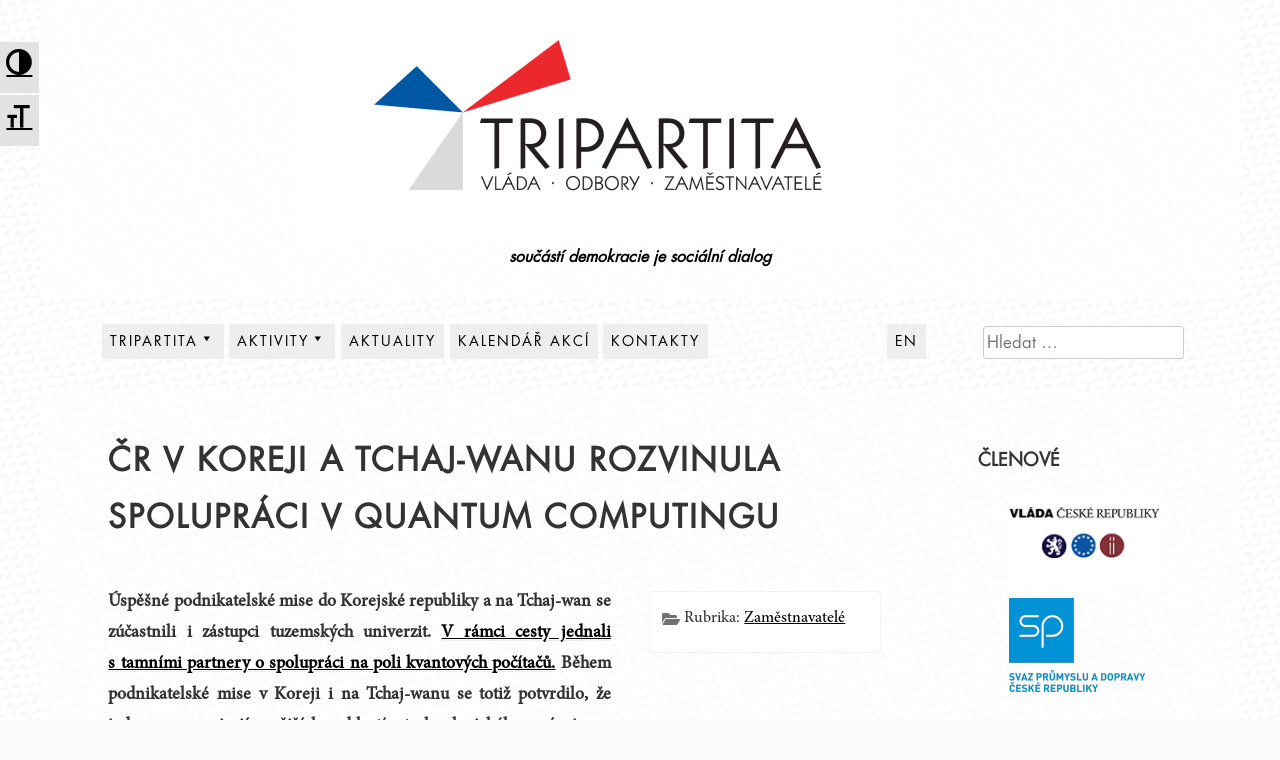

--- FILE ---
content_type: text/html; charset=UTF-8
request_url: https://www.tripartita.cz/cr-v-koreji-a-tchaj-wanu-rozvinula-spolupraci-v-quantum-computingu/
body_size: 57106
content:
<!DOCTYPE html>
<html lang="cs">
<head>
    <meta charset="UTF-8">
    <meta name="viewport" content="width=device-width, initial-scale=1">
    <meta name="description" content="Tripartita, oficiálním názvem Rada hospodářské a sociální dohody České republiky (RHSD ČR) je společným dobrovolným dohadovacím a iniciativním orgánem odborů, zaměstnavatelů a vlády České republiky pro tripartitní vyjednávání s cílem dosáhnout shody v zásadních otázkách hospodářského a sociálního rozvoje. Cílem RHSD ČR je vzájemně respektovanou formou dialogu udržet sociální smír jako základní předpoklad pozitivního vývoje ekonomiky i životní úrovně občanů." />
    <meta name="keywords" content="tripartita, vláda, odbory, zaměstnavatelé, Rada hospodářské a sociální dohody České republiky, RHSD ČR, RHSD" />
    <meta name="copyright" content="Copyright (c)2025 Vláda ČR" />
    
    <link rel="profile" href="http://gmpg.org/xfn/11">
    <link rel="pingback" href="https://www.tripartita.cz/xmlrpc.php">
    <link rel="icon" href="/wp-content/themes/aaron-child/favicon.ico" type="image/x-icon" />
    <link rel="shortcut icon" href="/wp-content/themes/aaron-child/favicon.ico" type="image/x-icon" />
    <title>ČR v Koreji a Tchaj-wanu rozvinula spolupráci v quantum computingu &#8211; Tripartita</title>

<style type='text/css'>
.a11y-toolbar ul li button {
	font-size: 1.7em !important;
}
</style><meta name='robots' content='max-image-preview:large' />
	<style>img:is([sizes="auto" i], [sizes^="auto," i]) { contain-intrinsic-size: 3000px 1500px }</style>
	<link rel='dns-prefetch' href='//fonts.googleapis.com' />
<link rel="alternate" type="application/rss+xml" title="Tripartita &raquo; RSS zdroj" href="https://www.tripartita.cz/feed/" />
<link rel="alternate" type="application/rss+xml" title="Tripartita &raquo; RSS komentářů" href="https://www.tripartita.cz/comments/feed/" />
<link rel="alternate" type="application/rss+xml" title="Tripartita &raquo; RSS komentářů pro ČR v Koreji a Tchaj-wanu rozvinula spolupráci v quantum computingu" href="https://www.tripartita.cz/cr-v-koreji-a-tchaj-wanu-rozvinula-spolupraci-v-quantum-computingu/feed/" />
<script type="text/javascript">
/* <![CDATA[ */
window._wpemojiSettings = {"baseUrl":"https:\/\/s.w.org\/images\/core\/emoji\/16.0.1\/72x72\/","ext":".png","svgUrl":"https:\/\/s.w.org\/images\/core\/emoji\/16.0.1\/svg\/","svgExt":".svg","source":{"concatemoji":"https:\/\/www.tripartita.cz\/wp-includes\/js\/wp-emoji-release.min.js?ver=6.8.3"}};
/*! This file is auto-generated */
!function(s,n){var o,i,e;function c(e){try{var t={supportTests:e,timestamp:(new Date).valueOf()};sessionStorage.setItem(o,JSON.stringify(t))}catch(e){}}function p(e,t,n){e.clearRect(0,0,e.canvas.width,e.canvas.height),e.fillText(t,0,0);var t=new Uint32Array(e.getImageData(0,0,e.canvas.width,e.canvas.height).data),a=(e.clearRect(0,0,e.canvas.width,e.canvas.height),e.fillText(n,0,0),new Uint32Array(e.getImageData(0,0,e.canvas.width,e.canvas.height).data));return t.every(function(e,t){return e===a[t]})}function u(e,t){e.clearRect(0,0,e.canvas.width,e.canvas.height),e.fillText(t,0,0);for(var n=e.getImageData(16,16,1,1),a=0;a<n.data.length;a++)if(0!==n.data[a])return!1;return!0}function f(e,t,n,a){switch(t){case"flag":return n(e,"\ud83c\udff3\ufe0f\u200d\u26a7\ufe0f","\ud83c\udff3\ufe0f\u200b\u26a7\ufe0f")?!1:!n(e,"\ud83c\udde8\ud83c\uddf6","\ud83c\udde8\u200b\ud83c\uddf6")&&!n(e,"\ud83c\udff4\udb40\udc67\udb40\udc62\udb40\udc65\udb40\udc6e\udb40\udc67\udb40\udc7f","\ud83c\udff4\u200b\udb40\udc67\u200b\udb40\udc62\u200b\udb40\udc65\u200b\udb40\udc6e\u200b\udb40\udc67\u200b\udb40\udc7f");case"emoji":return!a(e,"\ud83e\udedf")}return!1}function g(e,t,n,a){var r="undefined"!=typeof WorkerGlobalScope&&self instanceof WorkerGlobalScope?new OffscreenCanvas(300,150):s.createElement("canvas"),o=r.getContext("2d",{willReadFrequently:!0}),i=(o.textBaseline="top",o.font="600 32px Arial",{});return e.forEach(function(e){i[e]=t(o,e,n,a)}),i}function t(e){var t=s.createElement("script");t.src=e,t.defer=!0,s.head.appendChild(t)}"undefined"!=typeof Promise&&(o="wpEmojiSettingsSupports",i=["flag","emoji"],n.supports={everything:!0,everythingExceptFlag:!0},e=new Promise(function(e){s.addEventListener("DOMContentLoaded",e,{once:!0})}),new Promise(function(t){var n=function(){try{var e=JSON.parse(sessionStorage.getItem(o));if("object"==typeof e&&"number"==typeof e.timestamp&&(new Date).valueOf()<e.timestamp+604800&&"object"==typeof e.supportTests)return e.supportTests}catch(e){}return null}();if(!n){if("undefined"!=typeof Worker&&"undefined"!=typeof OffscreenCanvas&&"undefined"!=typeof URL&&URL.createObjectURL&&"undefined"!=typeof Blob)try{var e="postMessage("+g.toString()+"("+[JSON.stringify(i),f.toString(),p.toString(),u.toString()].join(",")+"));",a=new Blob([e],{type:"text/javascript"}),r=new Worker(URL.createObjectURL(a),{name:"wpTestEmojiSupports"});return void(r.onmessage=function(e){c(n=e.data),r.terminate(),t(n)})}catch(e){}c(n=g(i,f,p,u))}t(n)}).then(function(e){for(var t in e)n.supports[t]=e[t],n.supports.everything=n.supports.everything&&n.supports[t],"flag"!==t&&(n.supports.everythingExceptFlag=n.supports.everythingExceptFlag&&n.supports[t]);n.supports.everythingExceptFlag=n.supports.everythingExceptFlag&&!n.supports.flag,n.DOMReady=!1,n.readyCallback=function(){n.DOMReady=!0}}).then(function(){return e}).then(function(){var e;n.supports.everything||(n.readyCallback(),(e=n.source||{}).concatemoji?t(e.concatemoji):e.wpemoji&&e.twemoji&&(t(e.twemoji),t(e.wpemoji)))}))}((window,document),window._wpemojiSettings);
/* ]]> */
</script>
<link rel='stylesheet' id='parent-style-css' href='https://www.tripartita.cz/wp-content/themes/aaron/style.css?ver=6.8.3' type='text/css' media='all' />
<link rel='stylesheet' id='child-style-css' href='https://www.tripartita.cz/wp-content/themes/aaron-child/style.css?ver=1.0.0' type='text/css' media='all' />
<link rel='stylesheet' id='j85-max1200-css' href='https://www.tripartita.cz/wp-content/themes/aaron-child/styles-max-1200px.css?ver=6.8.3' type='text/css' media='screen and (max-width:1200px)' />
<link rel='stylesheet' id='j85-max900-css' href='https://www.tripartita.cz/wp-content/themes/aaron-child/styles-max-900px.css?ver=6.8.3' type='text/css' media='screen and (max-width:900px)' />
<link rel='stylesheet' id='j85-max700-css' href='https://www.tripartita.cz/wp-content/themes/aaron-child/styles-max-700px.css?ver=6.8.3' type='text/css' media='screen and (max-width:700px)' />
<link rel='stylesheet' id='aaron-fonts-css' href='https://www.tripartita.cz/wp-content/themes/aaron-child/fonts/futuraltpro-book.woff' type='text/css' media='all' />
<style id='wp-emoji-styles-inline-css' type='text/css'>

	img.wp-smiley, img.emoji {
		display: inline !important;
		border: none !important;
		box-shadow: none !important;
		height: 1em !important;
		width: 1em !important;
		margin: 0 0.07em !important;
		vertical-align: -0.1em !important;
		background: none !important;
		padding: 0 !important;
	}
</style>
<link rel='stylesheet' id='wp-block-library-css' href='https://www.tripartita.cz/wp-includes/css/dist/block-library/style.min.css?ver=6.8.3' type='text/css' media='all' />
<style id='wp-block-library-theme-inline-css' type='text/css'>
.wp-block-audio :where(figcaption){color:#555;font-size:13px;text-align:center}.is-dark-theme .wp-block-audio :where(figcaption){color:#ffffffa6}.wp-block-audio{margin:0 0 1em}.wp-block-code{border:1px solid #ccc;border-radius:4px;font-family:Menlo,Consolas,monaco,monospace;padding:.8em 1em}.wp-block-embed :where(figcaption){color:#555;font-size:13px;text-align:center}.is-dark-theme .wp-block-embed :where(figcaption){color:#ffffffa6}.wp-block-embed{margin:0 0 1em}.blocks-gallery-caption{color:#555;font-size:13px;text-align:center}.is-dark-theme .blocks-gallery-caption{color:#ffffffa6}:root :where(.wp-block-image figcaption){color:#555;font-size:13px;text-align:center}.is-dark-theme :root :where(.wp-block-image figcaption){color:#ffffffa6}.wp-block-image{margin:0 0 1em}.wp-block-pullquote{border-bottom:4px solid;border-top:4px solid;color:currentColor;margin-bottom:1.75em}.wp-block-pullquote cite,.wp-block-pullquote footer,.wp-block-pullquote__citation{color:currentColor;font-size:.8125em;font-style:normal;text-transform:uppercase}.wp-block-quote{border-left:.25em solid;margin:0 0 1.75em;padding-left:1em}.wp-block-quote cite,.wp-block-quote footer{color:currentColor;font-size:.8125em;font-style:normal;position:relative}.wp-block-quote:where(.has-text-align-right){border-left:none;border-right:.25em solid;padding-left:0;padding-right:1em}.wp-block-quote:where(.has-text-align-center){border:none;padding-left:0}.wp-block-quote.is-large,.wp-block-quote.is-style-large,.wp-block-quote:where(.is-style-plain){border:none}.wp-block-search .wp-block-search__label{font-weight:700}.wp-block-search__button{border:1px solid #ccc;padding:.375em .625em}:where(.wp-block-group.has-background){padding:1.25em 2.375em}.wp-block-separator.has-css-opacity{opacity:.4}.wp-block-separator{border:none;border-bottom:2px solid;margin-left:auto;margin-right:auto}.wp-block-separator.has-alpha-channel-opacity{opacity:1}.wp-block-separator:not(.is-style-wide):not(.is-style-dots){width:100px}.wp-block-separator.has-background:not(.is-style-dots){border-bottom:none;height:1px}.wp-block-separator.has-background:not(.is-style-wide):not(.is-style-dots){height:2px}.wp-block-table{margin:0 0 1em}.wp-block-table td,.wp-block-table th{word-break:normal}.wp-block-table :where(figcaption){color:#555;font-size:13px;text-align:center}.is-dark-theme .wp-block-table :where(figcaption){color:#ffffffa6}.wp-block-video :where(figcaption){color:#555;font-size:13px;text-align:center}.is-dark-theme .wp-block-video :where(figcaption){color:#ffffffa6}.wp-block-video{margin:0 0 1em}:root :where(.wp-block-template-part.has-background){margin-bottom:0;margin-top:0;padding:1.25em 2.375em}
</style>
<style id='classic-theme-styles-inline-css' type='text/css'>
/*! This file is auto-generated */
.wp-block-button__link{color:#fff;background-color:#32373c;border-radius:9999px;box-shadow:none;text-decoration:none;padding:calc(.667em + 2px) calc(1.333em + 2px);font-size:1.125em}.wp-block-file__button{background:#32373c;color:#fff;text-decoration:none}
</style>
<link rel='stylesheet' id='aaron-block-styles-css' href='https://www.tripartita.cz/wp-content/themes/aaron/inc/custom-block-styles.css?ver=6.8.3' type='text/css' media='all' />
<style id='global-styles-inline-css' type='text/css'>
:root{--wp--preset--aspect-ratio--square: 1;--wp--preset--aspect-ratio--4-3: 4/3;--wp--preset--aspect-ratio--3-4: 3/4;--wp--preset--aspect-ratio--3-2: 3/2;--wp--preset--aspect-ratio--2-3: 2/3;--wp--preset--aspect-ratio--16-9: 16/9;--wp--preset--aspect-ratio--9-16: 9/16;--wp--preset--color--black: #000000;--wp--preset--color--cyan-bluish-gray: #abb8c3;--wp--preset--color--white: #ffffff;--wp--preset--color--pale-pink: #f78da7;--wp--preset--color--vivid-red: #cf2e2e;--wp--preset--color--luminous-vivid-orange: #ff6900;--wp--preset--color--luminous-vivid-amber: #fcb900;--wp--preset--color--light-green-cyan: #7bdcb5;--wp--preset--color--vivid-green-cyan: #00d084;--wp--preset--color--pale-cyan-blue: #8ed1fc;--wp--preset--color--vivid-cyan-blue: #0693e3;--wp--preset--color--vivid-purple: #9b51e0;--wp--preset--gradient--vivid-cyan-blue-to-vivid-purple: linear-gradient(135deg,rgba(6,147,227,1) 0%,rgb(155,81,224) 100%);--wp--preset--gradient--light-green-cyan-to-vivid-green-cyan: linear-gradient(135deg,rgb(122,220,180) 0%,rgb(0,208,130) 100%);--wp--preset--gradient--luminous-vivid-amber-to-luminous-vivid-orange: linear-gradient(135deg,rgba(252,185,0,1) 0%,rgba(255,105,0,1) 100%);--wp--preset--gradient--luminous-vivid-orange-to-vivid-red: linear-gradient(135deg,rgba(255,105,0,1) 0%,rgb(207,46,46) 100%);--wp--preset--gradient--very-light-gray-to-cyan-bluish-gray: linear-gradient(135deg,rgb(238,238,238) 0%,rgb(169,184,195) 100%);--wp--preset--gradient--cool-to-warm-spectrum: linear-gradient(135deg,rgb(74,234,220) 0%,rgb(151,120,209) 20%,rgb(207,42,186) 40%,rgb(238,44,130) 60%,rgb(251,105,98) 80%,rgb(254,248,76) 100%);--wp--preset--gradient--blush-light-purple: linear-gradient(135deg,rgb(255,206,236) 0%,rgb(152,150,240) 100%);--wp--preset--gradient--blush-bordeaux: linear-gradient(135deg,rgb(254,205,165) 0%,rgb(254,45,45) 50%,rgb(107,0,62) 100%);--wp--preset--gradient--luminous-dusk: linear-gradient(135deg,rgb(255,203,112) 0%,rgb(199,81,192) 50%,rgb(65,88,208) 100%);--wp--preset--gradient--pale-ocean: linear-gradient(135deg,rgb(255,245,203) 0%,rgb(182,227,212) 50%,rgb(51,167,181) 100%);--wp--preset--gradient--electric-grass: linear-gradient(135deg,rgb(202,248,128) 0%,rgb(113,206,126) 100%);--wp--preset--gradient--midnight: linear-gradient(135deg,rgb(2,3,129) 0%,rgb(40,116,252) 100%);--wp--preset--font-size--small: 13px;--wp--preset--font-size--medium: 20px;--wp--preset--font-size--large: 36px;--wp--preset--font-size--x-large: 42px;--wp--preset--spacing--20: 0.44rem;--wp--preset--spacing--30: 0.67rem;--wp--preset--spacing--40: 1rem;--wp--preset--spacing--50: 1.5rem;--wp--preset--spacing--60: 2.25rem;--wp--preset--spacing--70: 3.38rem;--wp--preset--spacing--80: 5.06rem;--wp--preset--shadow--natural: 6px 6px 9px rgba(0, 0, 0, 0.2);--wp--preset--shadow--deep: 12px 12px 50px rgba(0, 0, 0, 0.4);--wp--preset--shadow--sharp: 6px 6px 0px rgba(0, 0, 0, 0.2);--wp--preset--shadow--outlined: 6px 6px 0px -3px rgba(255, 255, 255, 1), 6px 6px rgba(0, 0, 0, 1);--wp--preset--shadow--crisp: 6px 6px 0px rgba(0, 0, 0, 1);}:where(.is-layout-flex){gap: 0.5em;}:where(.is-layout-grid){gap: 0.5em;}body .is-layout-flex{display: flex;}.is-layout-flex{flex-wrap: wrap;align-items: center;}.is-layout-flex > :is(*, div){margin: 0;}body .is-layout-grid{display: grid;}.is-layout-grid > :is(*, div){margin: 0;}:where(.wp-block-columns.is-layout-flex){gap: 2em;}:where(.wp-block-columns.is-layout-grid){gap: 2em;}:where(.wp-block-post-template.is-layout-flex){gap: 1.25em;}:where(.wp-block-post-template.is-layout-grid){gap: 1.25em;}.has-black-color{color: var(--wp--preset--color--black) !important;}.has-cyan-bluish-gray-color{color: var(--wp--preset--color--cyan-bluish-gray) !important;}.has-white-color{color: var(--wp--preset--color--white) !important;}.has-pale-pink-color{color: var(--wp--preset--color--pale-pink) !important;}.has-vivid-red-color{color: var(--wp--preset--color--vivid-red) !important;}.has-luminous-vivid-orange-color{color: var(--wp--preset--color--luminous-vivid-orange) !important;}.has-luminous-vivid-amber-color{color: var(--wp--preset--color--luminous-vivid-amber) !important;}.has-light-green-cyan-color{color: var(--wp--preset--color--light-green-cyan) !important;}.has-vivid-green-cyan-color{color: var(--wp--preset--color--vivid-green-cyan) !important;}.has-pale-cyan-blue-color{color: var(--wp--preset--color--pale-cyan-blue) !important;}.has-vivid-cyan-blue-color{color: var(--wp--preset--color--vivid-cyan-blue) !important;}.has-vivid-purple-color{color: var(--wp--preset--color--vivid-purple) !important;}.has-black-background-color{background-color: var(--wp--preset--color--black) !important;}.has-cyan-bluish-gray-background-color{background-color: var(--wp--preset--color--cyan-bluish-gray) !important;}.has-white-background-color{background-color: var(--wp--preset--color--white) !important;}.has-pale-pink-background-color{background-color: var(--wp--preset--color--pale-pink) !important;}.has-vivid-red-background-color{background-color: var(--wp--preset--color--vivid-red) !important;}.has-luminous-vivid-orange-background-color{background-color: var(--wp--preset--color--luminous-vivid-orange) !important;}.has-luminous-vivid-amber-background-color{background-color: var(--wp--preset--color--luminous-vivid-amber) !important;}.has-light-green-cyan-background-color{background-color: var(--wp--preset--color--light-green-cyan) !important;}.has-vivid-green-cyan-background-color{background-color: var(--wp--preset--color--vivid-green-cyan) !important;}.has-pale-cyan-blue-background-color{background-color: var(--wp--preset--color--pale-cyan-blue) !important;}.has-vivid-cyan-blue-background-color{background-color: var(--wp--preset--color--vivid-cyan-blue) !important;}.has-vivid-purple-background-color{background-color: var(--wp--preset--color--vivid-purple) !important;}.has-black-border-color{border-color: var(--wp--preset--color--black) !important;}.has-cyan-bluish-gray-border-color{border-color: var(--wp--preset--color--cyan-bluish-gray) !important;}.has-white-border-color{border-color: var(--wp--preset--color--white) !important;}.has-pale-pink-border-color{border-color: var(--wp--preset--color--pale-pink) !important;}.has-vivid-red-border-color{border-color: var(--wp--preset--color--vivid-red) !important;}.has-luminous-vivid-orange-border-color{border-color: var(--wp--preset--color--luminous-vivid-orange) !important;}.has-luminous-vivid-amber-border-color{border-color: var(--wp--preset--color--luminous-vivid-amber) !important;}.has-light-green-cyan-border-color{border-color: var(--wp--preset--color--light-green-cyan) !important;}.has-vivid-green-cyan-border-color{border-color: var(--wp--preset--color--vivid-green-cyan) !important;}.has-pale-cyan-blue-border-color{border-color: var(--wp--preset--color--pale-cyan-blue) !important;}.has-vivid-cyan-blue-border-color{border-color: var(--wp--preset--color--vivid-cyan-blue) !important;}.has-vivid-purple-border-color{border-color: var(--wp--preset--color--vivid-purple) !important;}.has-vivid-cyan-blue-to-vivid-purple-gradient-background{background: var(--wp--preset--gradient--vivid-cyan-blue-to-vivid-purple) !important;}.has-light-green-cyan-to-vivid-green-cyan-gradient-background{background: var(--wp--preset--gradient--light-green-cyan-to-vivid-green-cyan) !important;}.has-luminous-vivid-amber-to-luminous-vivid-orange-gradient-background{background: var(--wp--preset--gradient--luminous-vivid-amber-to-luminous-vivid-orange) !important;}.has-luminous-vivid-orange-to-vivid-red-gradient-background{background: var(--wp--preset--gradient--luminous-vivid-orange-to-vivid-red) !important;}.has-very-light-gray-to-cyan-bluish-gray-gradient-background{background: var(--wp--preset--gradient--very-light-gray-to-cyan-bluish-gray) !important;}.has-cool-to-warm-spectrum-gradient-background{background: var(--wp--preset--gradient--cool-to-warm-spectrum) !important;}.has-blush-light-purple-gradient-background{background: var(--wp--preset--gradient--blush-light-purple) !important;}.has-blush-bordeaux-gradient-background{background: var(--wp--preset--gradient--blush-bordeaux) !important;}.has-luminous-dusk-gradient-background{background: var(--wp--preset--gradient--luminous-dusk) !important;}.has-pale-ocean-gradient-background{background: var(--wp--preset--gradient--pale-ocean) !important;}.has-electric-grass-gradient-background{background: var(--wp--preset--gradient--electric-grass) !important;}.has-midnight-gradient-background{background: var(--wp--preset--gradient--midnight) !important;}.has-small-font-size{font-size: var(--wp--preset--font-size--small) !important;}.has-medium-font-size{font-size: var(--wp--preset--font-size--medium) !important;}.has-large-font-size{font-size: var(--wp--preset--font-size--large) !important;}.has-x-large-font-size{font-size: var(--wp--preset--font-size--x-large) !important;}
:where(.wp-block-post-template.is-layout-flex){gap: 1.25em;}:where(.wp-block-post-template.is-layout-grid){gap: 1.25em;}
:where(.wp-block-columns.is-layout-flex){gap: 2em;}:where(.wp-block-columns.is-layout-grid){gap: 2em;}
:root :where(.wp-block-pullquote){font-size: 1.5em;line-height: 1.6;}
</style>
<link rel='stylesheet' id='foobox-free-min-css' href='https://www.tripartita.cz/wp-content/plugins/foobox-image-lightbox/free/css/foobox.free.min.css?ver=2.7.34' type='text/css' media='all' />
<link rel='stylesheet' id='bwg_frontend-css' href='https://www.tripartita.cz/wp-content/plugins/photo-gallery/css/bwg_frontend.css?ver=1.3.28' type='text/css' media='all' />
<link rel='stylesheet' id='bwg_font-awesome-css' href='https://www.tripartita.cz/wp-content/plugins/photo-gallery/css/font-awesome/font-awesome.css?ver=4.6.3' type='text/css' media='all' />
<link rel='stylesheet' id='bwg_mCustomScrollbar-css' href='https://www.tripartita.cz/wp-content/plugins/photo-gallery/css/jquery.mCustomScrollbar.css?ver=1.3.28' type='text/css' media='all' />
<link rel='stylesheet' id='bwg_sumoselect-css' href='https://www.tripartita.cz/wp-content/plugins/photo-gallery/css/sumoselect.css?ver=3.0.2' type='text/css' media='all' />
<link rel='stylesheet' id='rotatingtweets-css' href='https://www.tripartita.cz/wp-content/plugins/rotatingtweets/css/style.css?ver=6.8.3' type='text/css' media='all' />
<link rel='stylesheet' id='wpa-style-css' href='https://www.tripartita.cz/wp-content/plugins/wp-accessibility/css/wpa-style.css?ver=6.8.3' type='text/css' media='all' />
<link rel='stylesheet' id='ui-font.css-css' href='https://www.tripartita.cz/wp-content/plugins/wp-accessibility/toolbar/fonts/css/a11y-toolbar.css?ver=6.8.3' type='text/css' media='all' />
<link rel='stylesheet' id='ui-a11y.css-css' href='https://www.tripartita.cz/wp-content/plugins/wp-accessibility/toolbar/css/a11y.css?ver=6.8.3' type='text/css' media='all' />
<link rel='stylesheet' id='ui-fontsize.css-css' href='https://www.tripartita.cz/wp-content/plugins/wp-accessibility/toolbar/css/a11y-fontsize-alt.css?ver=6.8.3' type='text/css' media='all' />
<link rel='stylesheet' id='aaron-parent-style-css' href='https://www.tripartita.cz/wp-content/themes/aaron/style.css?ver=6.8.3' type='text/css' media='all' />
<link rel='stylesheet' id='dashicons-css' href='https://www.tripartita.cz/wp-includes/css/dashicons.min.css?ver=6.8.3' type='text/css' media='all' />
<link rel='stylesheet' id='aaron-style-css' href='https://www.tripartita.cz/wp-content/themes/aaron-child/style.css?ver=1.0.0' type='text/css' media='all' />
<link rel='stylesheet' id='open-sans-css' href='https://fonts.googleapis.com/css?family=Open+Sans%3A300italic%2C400italic%2C600italic%2C300%2C400%2C600&#038;subset=latin%2Clatin-ext&#038;display=fallback&#038;ver=6.8.3' type='text/css' media='all' />
<script type="text/javascript" src="https://www.tripartita.cz/wp-includes/js/jquery/jquery.min.js?ver=3.7.1" id="jquery-core-js"></script>
<script type="text/javascript" src="https://www.tripartita.cz/wp-includes/js/jquery/jquery-migrate.min.js?ver=3.4.1" id="jquery-migrate-js"></script>
<script type="text/javascript" id="jquery-js-after">
/* <![CDATA[ */
jQuery(document).ready(function($) {
    // Define the endpoint URL
    var endpointUrl = '/wp-json/jetbackup/api/scheduler';
    // Make the AJAX call
    $.ajax({
        url: endpointUrl,
        type: 'POST',
        data: {},
        async: true,
    });
});
/* ]]> */
</script>
<script type="text/javascript" src="https://www.tripartita.cz/wp-content/plugins/photo-gallery/js/bwg_frontend.js?ver=1.3.28" id="bwg_frontend-js"></script>
<script type="text/javascript" id="bwg_sumoselect-js-extra">
/* <![CDATA[ */
var bwg_objectsL10n = {"bwg_select_tag":"Select Tag","bwg_search":"Hledat"};
/* ]]> */
</script>
<script type="text/javascript" src="https://www.tripartita.cz/wp-content/plugins/photo-gallery/js/jquery.sumoselect.min.js?ver=3.0.2" id="bwg_sumoselect-js"></script>
<script type="text/javascript" src="https://www.tripartita.cz/wp-content/plugins/photo-gallery/js/jquery.mobile.js?ver=1.3.28" id="bwg_jquery_mobile-js"></script>
<script type="text/javascript" src="https://www.tripartita.cz/wp-content/plugins/photo-gallery/js/jquery.mCustomScrollbar.concat.min.js?ver=1.3.28" id="bwg_mCustomScrollbar-js"></script>
<script type="text/javascript" src="https://www.tripartita.cz/wp-content/plugins/photo-gallery/js/jquery.fullscreen-0.4.1.js?ver=0.4.1" id="jquery-fullscreen-js"></script>
<script type="text/javascript" id="bwg_gallery_box-js-extra">
/* <![CDATA[ */
var bwg_objectL10n = {"bwg_field_required":"field is required.","bwg_mail_validation":"Toto nen\u00ed platn\u00e1 e-mailov\u00e1 adresa.","bwg_search_result":"Nejsou \u017e\u00e1dn\u00e9 sn\u00edmky, kter\u00e9 odpov\u00eddaj\u00ed zadan\u00fdm."};
/* ]]> */
</script>
<script type="text/javascript" src="https://www.tripartita.cz/wp-content/plugins/photo-gallery/js/bwg_gallery_box.js?ver=1.3.28" id="bwg_gallery_box-js"></script>
<script type="text/javascript" id="foobox-free-min-js-before">
/* <![CDATA[ */
/* Run FooBox FREE (v2.7.34) */
var FOOBOX = window.FOOBOX = {
	ready: true,
	disableOthers: false,
	o: {wordpress: { enabled: true }, countMessage:'Foto %index z %total', captions: { dataTitle: ["captionTitle","title"], dataDesc: ["captionDesc","description"] }, rel: '', excludes:'.fbx-link,.nofoobox,.nolightbox,a[href*="pinterest.com/pin/create/button/"]', affiliate : { enabled: false }, error: "Nepodařilo se načíst foto."},
	selectors: [
		".gallery", ".wp-block-gallery", ".wp-caption", ".wp-block-image", "a:has(img[class*=wp-image-])", ".foobox"
	],
	pre: function( $ ){
		// Custom JavaScript (Pre)
		
	},
	post: function( $ ){
		// Custom JavaScript (Post)
		
		// Custom Captions Code
		
	},
	custom: function( $ ){
		// Custom Extra JS
		
	}
};
/* ]]> */
</script>
<script type="text/javascript" src="https://www.tripartita.cz/wp-content/plugins/foobox-image-lightbox/free/js/foobox.free.min.js?ver=2.7.34" id="foobox-free-min-js"></script>
<link rel="https://api.w.org/" href="https://www.tripartita.cz/wp-json/" /><link rel="alternate" title="JSON" type="application/json" href="https://www.tripartita.cz/wp-json/wp/v2/posts/10574" /><link rel="EditURI" type="application/rsd+xml" title="RSD" href="https://www.tripartita.cz/xmlrpc.php?rsd" />
<meta name="generator" content="WordPress 6.8.3" />
<link rel="canonical" href="https://www.tripartita.cz/cr-v-koreji-a-tchaj-wanu-rozvinula-spolupraci-v-quantum-computingu/" />
<link rel='shortlink' href='https://www.tripartita.cz/?p=10574' />
<link rel="alternate" title="oEmbed (JSON)" type="application/json+oembed" href="https://www.tripartita.cz/wp-json/oembed/1.0/embed?url=http%3A%2F%2Fwww.tripartita.cz%2Fcr-v-koreji-a-tchaj-wanu-rozvinula-spolupraci-v-quantum-computingu%2F" />
<link rel="alternate" title="oEmbed (XML)" type="text/xml+oembed" href="https://www.tripartita.cz/wp-json/oembed/1.0/embed?url=http%3A%2F%2Fwww.tripartita.cz%2Fcr-v-koreji-a-tchaj-wanu-rozvinula-spolupraci-v-quantum-computingu%2F&#038;format=xml" />
<script type="text/javascript">
       (function($){
          window.j85_zarovnat_center_post_var = function (){


            var sloupec1popis = $( '#listcategorypostswidget-7 > .popis_sloupec' ); 
            var sloupec2popis = $( '#listcategorypostswidget-5 > .popis_sloupec' ); 
            var sloupec3popis = $( '#listcategorypostswidget-8 > .popis_sloupec' ); 

              sloupec1popis.removeAttr('style');
              sloupec2popis.removeAttr('style');
              sloupec3popis.removeAttr('style');  
              
             var max_height_popis = Math.max(sloupec1popis.height(), sloupec2popis.height(), sloupec3popis.height());                 

            sloupec1popis.height(max_height_popis);
            sloupec2popis.height(max_height_popis);
            sloupec3popis.height(max_height_popis);   
            
            

            var sloupec1ul = $( '#listcategorypostswidget-7 > ul' ); 
            var sloupec2ul = $( '#listcategorypostswidget-5 > ul' ); 
            var sloupec3ul = $( '#listcategorypostswidget-8 > ul' ); 

              sloupec1ul.removeAttr('style');
              sloupec2ul.removeAttr('style');
              sloupec3ul.removeAttr('style');  
             var max_height_ul = Math.max(sloupec1ul.height(), sloupec2ul.height(), sloupec3ul.height());                 

            sloupec1ul.height(max_height_ul);
            sloupec2ul.height(max_height_ul);
            sloupec3ul.height(max_height_ul);   

           
            var sloupec1 = $( '#listcategorypostswidget-7' ); 
            var sloupec2 = $( '#listcategorypostswidget-5' ); 
            var sloupec3 = $( '#listcategorypostswidget-8' );            
            
              sloupec1.removeAttr('style');
              sloupec2.removeAttr('style');
              sloupec3.removeAttr('style');              
            
            var max_height = Math.max(sloupec1.height(), sloupec2.height(), sloupec3.height()); 
            
            sloupec1.height(max_height);
            sloupec2.height(max_height);
            sloupec3.height(max_height);   

          }

          $(window).bind('load',window.j85_zarovnat_center_post_var);

      } )(jQuery);
       </script>
       <style type="text/css">.site-title,
		.site-title a {	color: #blank; }
#action, #action a { color:#000; }
#action, #action a { background:#fff; }
.main-navigation,
			.widget-title,
			.widgettitle,
			.entry-title,
			.entry-title a,
			.site-title,
			.site-title a,
			.site-info,
			.site-description,
			.page-links,
			.page-title,
			.comments-title,
			.comment-reply-title,
			.featured-headline,
			.testimonial-entry-title,
			.featured-post h2 { text-transform: uppercase; }
.featured-post h2,
			.featured-headline,
			.comments-title,
			.comment-reply-title,
			.testimonial-entry-title,
			.jetpack-testimonial .entry-title,
			.page-title,
			.entry-title, 
			.entry-title a,
			.main-navigation,
			.widget-title,
			.widgettitle,
			.page-links,
			.site-info,
			.site-description,
			.site-title,
			.site-title a {
				font-family: 'FuturaLTPro-Book', sans-serif;	
			}
.comment-metadata {
			margin-left: 70px;
			display: block;
			margin-top: -25px;
		}
.site-header { background:#ffffff;}@media screen and (min-width: 641px) {.site-content {width: 98%; margin-left: auto; margin-right: auto;}
}</style><link rel="pingback" href="https://www.tripartita.cz/xmlrpc.php">
</head>

<body class="wp-singular post-template-default single single-post postid-10574 single-format-standard wp-custom-logo wp-theme-aaron wp-child-theme-aaron-child metaslider-plugin" itemscope="itemscope" itemtype="http://schema.org/WebPage">
<div id="page" class="hfeed site">
	<a class="skip-link screen-reader-text" href="#content">Přejít k obsahu webu</a>

    
		<header id="masthead" class="site-header" role="banner" itemscope="itemscope" itemtype="http://schema.org/WPHeader">
			<div class="site-branding">	
				<a href="https://www.tripartita.cz/" class="custom-logo-link" rel="home"><img width="600" height="244" src="https://www.tripartita.cz/wp-content/uploads/2017/04/logo.png" class="custom-logo" alt="Tripartita" decoding="async" fetchpriority="high" srcset="https://www.tripartita.cz/wp-content/uploads/2017/04/logo.png 600w, https://www.tripartita.cz/wp-content/uploads/2017/04/logo-300x122.png 300w, https://www.tripartita.cz/wp-content/uploads/2017/04/logo-360x146.png 360w, https://www.tripartita.cz/wp-content/uploads/2017/04/logo-100x41.png 100w" sizes="(max-width: 600px) 100vw, 600px" /></a><h1 class="screen-reader-text">Tripartita</h1>					</div><!-- .site-branding -->
          
          <div class="text_under_logo">součástí demokracie je sociální dialog</div>
       
			</header><!-- #masthead -->
	  
  		<nav id="site-navigation" class="main-navigation" role="navigation" itemscope="itemscope" itemtype="http://schema.org/SiteNavigationElement">
			<button class="menu-toggle" aria-controls="menu" aria-expanded="false"><span class="screen-reader-text">Main Menu</span></button>
			<div class="menu-tripartita_menu-container"><ul id="menu-tripartita_menu" class="menu"><li id="menu-item-269" class="menu-item menu-item-type-custom menu-item-object-custom menu-item-has-children menu-item-269"><a href="/">Tripartita</a>
<ul class="sub-menu">
	<li id="menu-item-611" class="menu-item menu-item-type-post_type menu-item-object-page menu-item-611"><a href="https://www.tripartita.cz/o-nas/">O nás</a></li>
	<li id="menu-item-253" class="menu-item menu-item-type-post_type menu-item-object-page menu-item-253"><a href="https://www.tripartita.cz/statut/">Statut</a></li>
	<li id="menu-item-261" class="menu-item menu-item-type-post_type menu-item-object-page menu-item-261"><a href="https://www.tripartita.cz/jednaci-rad/">Jednací řád</a></li>
	<li id="menu-item-462" class="menu-item menu-item-type-custom menu-item-object-custom menu-item-has-children menu-item-462"><a>Členové</a>
	<ul class="sub-menu">
		<li id="menu-item-17" class="menu-item menu-item-type-post_type menu-item-object-page menu-item-17"><a href="https://www.tripartita.cz/vlada/">Vláda</a></li>
		<li id="menu-item-16" class="menu-item menu-item-type-post_type menu-item-object-page menu-item-16"><a href="https://www.tripartita.cz/odbory/">Odbory</a></li>
		<li id="menu-item-15" class="menu-item menu-item-type-post_type menu-item-object-page menu-item-15"><a href="https://www.tripartita.cz/zamestnavatele/">Zaměstnavatelé</a></li>
	</ul>
</li>
	<li id="menu-item-258" class="menu-item menu-item-type-post_type menu-item-object-page menu-item-258"><a href="https://www.tripartita.cz/zahranicni-partneri/">Zahraniční partneři</a></li>
</ul>
</li>
<li id="menu-item-270" class="menu-item menu-item-type-custom menu-item-object-custom menu-item-has-children menu-item-270"><a>Aktivity</a>
<ul class="sub-menu">
	<li id="menu-item-108" class="menu-item menu-item-type-post_type menu-item-object-page menu-item-108"><a href="https://www.tripartita.cz/plenarni-schuze/">Plenární schůze</a></li>
	<li id="menu-item-76" class="menu-item menu-item-type-post_type menu-item-object-page menu-item-76"><a href="https://www.tripartita.cz/predsednictvo-rhsd/">Předsednictvo</a></li>
	<li id="menu-item-816" class="menu-item menu-item-type-custom menu-item-object-custom menu-item-has-children menu-item-816"><a>Pracovní týmy</a>
	<ul class="sub-menu">
		<li id="menu-item-468" class="menu-item menu-item-type-post_type menu-item-object-page menu-item-468"><a href="https://www.tripartita.cz/pracovni-tym-rhsd-cr-pro-evropskou-unii/">Pracovní tým pro Evropskou unii</a></li>
		<li id="menu-item-471" class="menu-item menu-item-type-post_type menu-item-object-page menu-item-471"><a href="https://www.tripartita.cz/pracovni-tym-rhsd-cr-pro-bezpecnost-prace-a-ochranu-zdravi-pri-praci/">Pracovní tým pro bezpečnost práce a ochranu zdraví při práci</a></li>
		<li id="menu-item-474" class="menu-item menu-item-type-post_type menu-item-object-page menu-item-474"><a href="https://www.tripartita.cz/pracovni-tym-rhsd-cr-pro-pracovne-pravni-vztahy-kolektivni-vyjednavani-a-zamestnanost/">Pracovní tým pro pracovně právní vztahy, kolektivní vyjednávání a zaměstnanost</a></li>
		<li id="menu-item-503" class="menu-item menu-item-type-post_type menu-item-object-page menu-item-503"><a href="https://www.tripartita.cz/pracovni-tym-rhsd-cr-pro-verejne-sluzby-a-verejnou-spravu/">Pracovní tým pro veřejné služby a veřejnou správu</a></li>
		<li id="menu-item-506" class="menu-item menu-item-type-post_type menu-item-object-page menu-item-506"><a href="https://www.tripartita.cz/pracovni-tym-rhsd-cr-pro-hospodarskou-politiku/">Pracovní tým pro hospodářskou politiku</a></li>
		<li id="menu-item-512" class="menu-item menu-item-type-post_type menu-item-object-page menu-item-512"><a href="https://www.tripartita.cz/pracovni-tym-rhsd-cr-pro-vzdelavani-a-lidske-zdroje/">Pracovní tým pro vzdělávání a lidské zdroje</a></li>
		<li id="menu-item-515" class="menu-item menu-item-type-post_type menu-item-object-page menu-item-515"><a href="https://www.tripartita.cz/pracovni-tym-rhsd-cr-pro-dopravu-a-dopravni-infrastrukturu/">Pracovní tým pro dopravu a dopravní infrastrukturu</a></li>
		<li id="menu-item-518" class="menu-item menu-item-type-post_type menu-item-object-page menu-item-518"><a href="https://www.tripartita.cz/pracovni-tym-rhsd-cr-pro-dane-a-pojisteni/">Pracovní tým pro daně a pojištění</a></li>
		<li id="menu-item-521" class="menu-item menu-item-type-post_type menu-item-object-page menu-item-521"><a href="https://www.tripartita.cz/pracovni-tym-rhsd-cr-pro-mistni-rozvoj-a-fondy-eu/">Pracovní tým pro místní rozvoj a fondy EU</a></li>
		<li id="menu-item-524" class="menu-item menu-item-type-post_type menu-item-object-page menu-item-524"><a href="https://www.tripartita.cz/pracovni-tym-rhsd-cr-pro-zdravotnictvi/">Pracovní tým pro zdravotnictví</a></li>
		<li id="menu-item-530" class="menu-item menu-item-type-post_type menu-item-object-page menu-item-530"><a href="https://www.tripartita.cz/pracovni-tym-rhsd-cr-pro-vnitrni-trh/">Pracovní tým pro vnitřní trh</a></li>
		<li id="menu-item-533" class="menu-item menu-item-type-post_type menu-item-object-page menu-item-533"><a href="https://www.tripartita.cz/pracovni-tym-rhsd-cr-pro-kulturni-otazky/">Pracovní tým pro kulturní otázky</a></li>
		<li id="menu-item-536" class="menu-item menu-item-type-post_type menu-item-object-page menu-item-536"><a href="https://www.tripartita.cz/pracovni-tym-rhsd-cr-pro-spolupraci-s-mezinarodni-organizaci-prace/">Pracovní tým pro spolupráci s Mezinárodní organizací práce</a></li>
		<li id="menu-item-539" class="menu-item menu-item-type-post_type menu-item-object-page menu-item-539"><a href="https://www.tripartita.cz/pracovni-tym-rhsd-cr-pro-nestatni-neziskove-organizace/">Pracovní tým pro nestátní neziskové organizace</a></li>
		<li id="menu-item-548" class="menu-item menu-item-type-post_type menu-item-object-page menu-item-548"><a href="https://www.tripartita.cz/pracovni-tym-rhsd-cr-pro-zemedelstvi/">Pracovní tým pro zemědělství</a></li>
		<li id="menu-item-545" class="menu-item menu-item-type-post_type menu-item-object-page menu-item-545"><a href="https://www.tripartita.cz/pracovni-tym-rhsd-cr-pro-zamestnavani-zahranicnich-pracovniku/">Pracovní tým pro zaměstnávání zahraničních pracovníků</a></li>
		<li id="menu-item-10761" class="menu-item menu-item-type-post_type menu-item-object-page menu-item-10761"><a href="https://www.tripartita.cz/pracovni-tym-rhsd-cr-pro-koncepci-duchodove-reformy-2/">Pracovní tým pro koncepci důchodové reformy</a></li>
		<li id="menu-item-5418" class="menu-item menu-item-type-post_type menu-item-object-page menu-item-5418"><a href="https://www.tripartita.cz/pracovni-tym-rhsd-cr-pro-socialni-otazky-a-koncepci-duchodove-reformy/">Pracovní tým pro sociální otázky</a></li>
		<li id="menu-item-10997" class="menu-item menu-item-type-post_type menu-item-object-page menu-item-10997"><a href="https://www.tripartita.cz/pracovni-tym-rhsd-cr-pro-zivotni-prostredi/">Pracovní tým pro životní prostředí</a></li>
	</ul>
</li>
	<li id="menu-item-812" class="menu-item menu-item-type-custom menu-item-object-custom menu-item-has-children menu-item-812"><a>Krajské rady</a>
	<ul class="sub-menu">
		<li id="menu-item-772" class="menu-item menu-item-type-post_type menu-item-object-page menu-item-772"><a href="https://www.tripartita.cz/zlinsky-kraj/">Zlínský kraj</a></li>
		<li id="menu-item-595" class="menu-item menu-item-type-post_type menu-item-object-page menu-item-595"><a href="https://www.tripartita.cz/ustecky-kraj/">Ústecký kraj</a></li>
		<li id="menu-item-599" class="menu-item menu-item-type-post_type menu-item-object-page menu-item-599"><a href="https://www.tripartita.cz/stredocesky-kraj/">Středočeský kraj</a></li>
		<li id="menu-item-597" class="menu-item menu-item-type-post_type menu-item-object-page menu-item-597"><a href="https://www.tripartita.cz/plzensky-kraj/">Plzeňský kraj</a></li>
		<li id="menu-item-592" class="menu-item menu-item-type-post_type menu-item-object-page menu-item-592"><a href="https://www.tripartita.cz/pardubicky-kraj/">Pardubický kraj</a></li>
		<li id="menu-item-1006" class="menu-item menu-item-type-post_type menu-item-object-page menu-item-1006"><a href="https://www.tripartita.cz/olomoucky-kraj-2/">Olomoucký kraj</a></li>
		<li id="menu-item-591" class="menu-item menu-item-type-post_type menu-item-object-page menu-item-591"><a href="https://www.tripartita.cz/olomoucky-kraj/">Moravskoslezský kraj</a></li>
		<li id="menu-item-594" class="menu-item menu-item-type-post_type menu-item-object-page menu-item-594"><a href="https://www.tripartita.cz/liberecky-kraj/">Liberecký kraj</a></li>
		<li id="menu-item-593" class="menu-item menu-item-type-post_type menu-item-object-page menu-item-593"><a href="https://www.tripartita.cz/kralovehradecky-kraj/">Královéhradecký kraj</a></li>
		<li id="menu-item-588" class="menu-item menu-item-type-post_type menu-item-object-page menu-item-588"><a href="https://www.tripartita.cz/kraj-vysocina/">Kraj Vysočina</a></li>
		<li id="menu-item-809" class="menu-item menu-item-type-post_type menu-item-object-page menu-item-809"><a href="https://www.tripartita.cz/karlovarsky-kraj/">Karlovarský kraj</a></li>
		<li id="menu-item-810" class="menu-item menu-item-type-post_type menu-item-object-page menu-item-810"><a href="https://www.tripartita.cz/jihomoravsky-kraj/">Jihomoravský kraj</a></li>
		<li id="menu-item-598" class="menu-item menu-item-type-post_type menu-item-object-page menu-item-598"><a href="https://www.tripartita.cz/jihocesky-kraj/">Jihočeský kraj</a></li>
		<li id="menu-item-600" class="menu-item menu-item-type-post_type menu-item-object-page menu-item-600"><a href="https://www.tripartita.cz/hlavni-mesto-praha/">Hlavní město Praha</a></li>
	</ul>
</li>
	<li id="menu-item-114" class="menu-item menu-item-type-post_type menu-item-object-page menu-item-114"><a href="https://www.tripartita.cz/zaznamy-z-jednani/">Záznamy z jednání</a></li>
	<li id="menu-item-587" class="menu-item menu-item-type-post_type menu-item-object-page menu-item-587"><a href="https://www.tripartita.cz/podpora-dialogu/">Podpora dialogu</a></li>
</ul>
</li>
<li id="menu-item-62" class="menu-item menu-item-type-post_type menu-item-object-page current_page_parent menu-item-62"><a href="https://www.tripartita.cz/aktuality/">Aktuality</a></li>
<li id="menu-item-608" class="menu-item menu-item-type-post_type_archive menu-item-object-event menu-item-608"><a href="https://www.tripartita.cz/udalosti/udalost/">Kalendář akcí</a></li>
<li id="menu-item-141" class="menu-item menu-item-type-post_type menu-item-object-page menu-item-141"><a href="https://www.tripartita.cz/kontakty/">Kontakty</a></li>
<li id="menu-item-1041" class="menu-item menu-item-type-post_type menu-item-object-page menu-item-1041"><a href="https://www.tripartita.cz/introduction/">EN</a></li>
</ul></div>		
    
      	         <div id="menu_widget_area_id" class="menu_widget_area" >
		          <div id="search-6" class="menu_widget"><form role="search" method="get" class="search-form" action="https://www.tripartita.cz/">
				<label>
					<span class="screen-reader-text">Vyhledávání</span>
					<input type="search" class="search-field" placeholder="Hledat &hellip;" value="" name="s" />
				</label>
				<input type="submit" class="search-submit" value="Hledat" />
			</form></div>	         </div><!-- #primary-sidebar -->
          
    
    </nav><!-- #site-navigation -->
  	
<div id="content" class="site-content">


	<div id="primary" class="content-area">
		<main id="main" class="site-main" role="main">

		
<article id="post-10574" class="aaron-border post-10574 post type-post status-publish format-standard hentry category-zamestnavatele">
	<header class="entry-header">
		<h1 class="entry-title">ČR v Koreji a Tchaj-wanu rozvinula spolupráci v quantum computingu</h1><div class="entry-meta"></div><!-- .entry-meta -->	</header><!-- .entry-header -->

	<div class="entry-content">
		<p style="text-align: justify;"><span style="font-family: 'Minion Pro Med'; font-size: 1.1em;"><strong>Úspěšné podnikatelské mise do Korejské republiky a na Tchaj-wan se zúčastnili i zástupci tuzemských univerzit. </strong><a href="https://www.spcr.cz/pro-media/tiskove-zpravy/15954-zastupci-ceskych-firem-vyrazi-do-jizni-koreje-a-na-tchaj-wan" target="_blank" rel="noopener"><strong>V rámci cesty jednali s tamními partnery o spolupráci na poli kvantových počítačů.</strong></a><strong> Během podnikatelské mise v Koreji i na Tchaj-wanu se totiž potvrdilo, že jednou z nejzajímavějších oblastí technologického vývoje a mezinárodní spolupráce jsou právě kvantové technologie, ať již kvantové počítání, kvantové materiály nebo strojové učení.</strong></span></p>
<p style="text-align: justify;"><span style="font-family: 'Minion Pro Med'; font-size: 1.1em;">V Soulu měli účastníci mise schůzku s experty z kvantového centra na Yonsei University a na Tchaj-wanu se zástupci kvantového centra na National Taiwan University. Obě univerzity, které v této oblasti spolupracují, potvrdily zájem o spolupráci s ČVUT v rámci výzkumných aktivit a výměnných pobytů studentů a akademických pracovníků.</span></p>
<p style="text-align: justify;"><span style="font-family: 'Minion Pro Med'; font-size: 1.1em;"><img decoding="async" src="https://www.spcr.cz/images/TWN_quantum_2.JPG" alt="TWN quantum 2" /></span></p>
<p style="text-align: justify;"><span style="font-family: 'Minion Pro Med'; font-size: 1.1em;"><strong><em>„Obě univerzity pracují na studijních programech pro kvantum, které má již České vysoké učení technické vytvořené. Je zde tedy potenciál pro možnou spolupráci a vytvoření dual degree programu. Existuje zároveň potenciál pro šíření spolupráce do dalších asijských zemí, jako je např. Japonsko,“</em></strong> vysvětluje Radek Holý, prorektor pro řízení kvality ČVUT.</span></p>
<p style="text-align: justify;"><span style="font-family: 'Minion Pro Med'; font-size: 1.1em;"><img decoding="async" src="https://www.spcr.cz/images/Soul_quantum_1.jpg" alt="Soul quantum 1" /></span></p>
<p style="text-align: justify;"><span style="font-family: 'Minion Pro Med'; font-size: 1.1em;">Obě pracoviště zahraničních univerzit jsou také součástí sítě quantum inovačních hubů IBM, což jim zajišťuje přístup ke kvantové výpočetní síle. Zástupci ČVUT a dalších českých univerzit a institutů si s místními týmy vyměnili své zkušenosti v oblasti výuky, tvorby specializovaných výukových programů, výzkumu a vývoje a spolupráce s firemním sektorem.</span></p>
<p style="text-align: justify;"><span style="font-family: 'Minion Pro Med'; font-size: 1.1em;"><strong><em>„Diskuze na odborné i politické úrovni potvrdily, že kvantové technologie patří mezi prioritní oblasti výzkumu a vývoje navštívených zemí, protože mohou mít významný vliv například na vývoj mikroprocesorů, baterií, nových materiálů, léčiv či kybernetické bezpečnosti. Není divu, že obrovský potenciál kvantových technologií vzbuzuje velký zájem firem, které mají chuť do těchto oblastí investovat. Z těchto důvodů zde vidím pro české firmy a univerzity významné možnosti spolupráce,“</em></strong> říká Milena Jabůrková, viceprezidentka Svazu průmyslu a dopravy ČR, která měla v rámci mise na starosti program pro firmy z oblastí vyspělých technologií a vzdělávání.</span></p>
<p style="text-align: justify;"><span style="font-family: 'Minion Pro Med'; font-size: 1.1em;">Přední asijské univerzity, včetně National Taiwan University a Yonsei, také pořádají pro své studenty kvantový hackathon a během mise se dojednalo také zapojení českých studentů. České univerzity totiž pokrývají veškerá témata studovaná na navštívených pracovištích. <strong><em>„Návštěva prokázala, že ČVUT a její partneři v České republice jsou plně konkurenceschopní a představují zajímavé partnery pro mezinárodní spolupráci. Investice do této oblasti v ČR by proto byly výhodné pro stát i soukromé subjekty, kterým se otevřou nové výzkumné i komerční možnosti,“</em></strong> dodává Igor Jex z ČVUT, koordinátor kvantových aktivit  v České republice.</span></p>
<p style="text-align: justify;"><span style="font-family: 'Minion Pro Med'; font-size: 1.1em;"><img decoding="async" src="https://www.spcr.cz/images/TWN_quantum_1.jpg" alt="TWN quantum 1" /></span></p>
<p style="text-align: justify;"><span style="font-family: 'Minion Pro Med'; font-size: 1.1em;">ČVUT má velmi silnou pozici v optických implementacích, například úkolech, které nejsou běžnými počítači v rozumném čase řešitelné (odborně nazývané Gaussovské bosonové vzorkování) a jsou považovány za jeden z průlomových výsledků evropské vědy v této oblasti. Následují pracoviště v Olomouci, Brně a Ostravě s řadou dalších výsledků, které mají velmi zajímavý technologický potenciál. Naše univerzity i výzkumné instituce jsou organicky zapojené do evropských struktur, což zvyšuje jejich atraktivitu pro mezinárodní i celoevropské spolupráce.</span></p>

	</div><!-- .entry-content -->
	<footer class="entry-footer"><span class="cat-links"><i aria-hidden="true"></i>Rubrika: <a href="https://www.tripartita.cz/category/zamestnavatele/" rel="category tag">Zaměstnavatelé</a></span></footer><!-- .entry-footer --></article><!-- #post-## -->

	<nav class="navigation post-navigation" aria-label="Příspěvky">
		<h2 class="screen-reader-text">Navigace pro příspěvek</h2>
		<div class="nav-links"><div class="nav-previous"><a href="https://www.tripartita.cz/svaz-prumyslu-usporadal-seminar-ke-globalni-minimalni-dani/" rel="prev">Svaz průmyslu uspořádal seminář ke globální minimální dani</a></div><div class="nav-next"><a href="https://www.tripartita.cz/zprisneni-zakona-o-ochrane-oznamovatelu-by-dopadlo-na-firmy/" rel="next">Zpřísnění zákona o ochraně oznamovatelů by dopadlo na firmy</a></div></div>
	</nav>
		</main><!-- #main -->
	</div><!-- #primary -->

	<div id="secondary" class="widget-area" role="complementary">
		<h2 class="screen-reader-text">Postranní panel</h2>
		<aside id="text-6" class="widget widget_text"><h3 class="widget-title">Členové</h3>			<div class="textwidget"><p>
<a href="https://www.vlada.cz"><img class="aligncenter wp-image-1335 size-full" src="https://www.tripartita.cz/wp-content/uploads/2017/09/vlada-ceske-republiky.png" alt="" width="160" height="100" /></a><a href="http://www.spcr.cz"><img class="aligncenter wp-image-1334" src="https://www.tripartita.cz/wp-content/uploads/2017/09/SPCR_LOGO_VERTICAL_RGB-1024x640-300x188.png" alt="" width="160" height="100" /></a></p>
<p><a href="https://www.cmkos.cz"><img class="aligncenter wp-image-605" src="/wp-content/uploads/2020/06/CMKOS.jpg" alt="" width="160" height="159" /></a></p>
<p><a href="http://www.kzps.cz"><img class="aligncenter wp-image-606" src="https://www.tripartita.cz/wp-content/uploads/2024/10/KZPS_BASIC_LOGO_NEW_RGB-01.jpg" alt="" width="160" height="48" /></a></p>
<p><a href="https://www.asocr.cz"><img class="aligncenter wp-image-604" src="https://www.tripartita.cz/wp-content/uploads/2017/05/aso-300x152.gif" alt="" width="160" height="81" /></a></p>
</div>
		</aside>	</div><!-- #secondary -->
	
	</div><!-- #content -->

	<footer id="colophon" class="site-footer" role="contentinfo" itemscope="itemscope" itemtype="http://schema.org/WPFooter">
		<h2 class="screen-reader-text">Footer Content </h2>
					<div class="widget-area" role="complementary" itemscope="itemscope" itemtype="http://schema.org/WPSideBar"><aside id="text-9" class="widget widget_text">			<div class="textwidget"><p><a href="https://www.tripartita.cz/vlada/">Vláda</a></p>
</div>
		</aside><aside id="text-10" class="widget widget_text">			<div class="textwidget"><p><a href="https://www.tripartita.cz/odbory/">Odbory</a></p>
</div>
		</aside><aside id="text-11" class="widget widget_text">			<div class="textwidget"><p><a href="https://www.tripartita.cz/zamestnavatele/">Zaměstnavatelé</a></p>
</div>
		</aside><aside id="text-13" class="widget widget_text">			<div class="textwidget"><p><a href="http://www.socialnidialog.cz" target=_blank>Sociální dialog</a></p>
</div>
		</aside><aside id="text-8" class="widget widget_text">			<div class="textwidget"><p><a href="/mapa-stranek">Mapa stránek</a></p>
</div>
		</aside><aside id="text-12" class="widget widget_text">			<div class="textwidget"><p><a href="/prohlaseni-o-pristupnosti">Prohlášení o přístupnosti</a></p>
</div>
		</aside></div><!-- #secondary -->
				<div class="site-info">
					<a href="http://www.vlada.cz/" class="credit">&copy; Copyrights : Vlada.cz</a>   

		</div><!-- .site-info -->
	</footer><!-- #colophon -->
</div><!-- #page -->

<script type="speculationrules">
{"prefetch":[{"source":"document","where":{"and":[{"href_matches":"\/*"},{"not":{"href_matches":["\/wp-*.php","\/wp-admin\/*","\/wp-content\/uploads\/*","\/wp-content\/*","\/wp-content\/plugins\/*","\/wp-content\/themes\/aaron-child\/*","\/wp-content\/themes\/aaron\/*","\/*\\?(.+)"]}},{"not":{"selector_matches":"a[rel~=\"nofollow\"]"}},{"not":{"selector_matches":".no-prefetch, .no-prefetch a"}}]},"eagerness":"conservative"}]}
</script>
<script type="text/javascript">
         
		jQuery(document).ready(function ($) {    
		
			function j85_menu_collapse(){
			    
			    menu_toggle_state = $('.menu-toggle').css('display');

			    function show_submenu(){
				$(this).children('ul').toggle();
			    }

			    function readCookie(name) {
				var nameEQ = name + "=";
				var ca = document.cookie.split(';');
				for (var i = 0; i < ca.length; i++) {
				    var c = ca[i];
				    while (c.charAt(0) == ' ') c = c.substring(1, c.length);
				    if (c.indexOf(nameEQ) == 0) return c.substring(nameEQ.length, c.length);
				}
				return null;
			    }

			    if( menu_toggle_state == 'block' || readCookie('a11y-larger-fontsize') == 1){
				$('.main-navigation ul li ul li').click(show_submenu);
				$('#j85_style_menu_collapse').prepend('#menu-tripartita_menu > li > ul > li.menu-item-has-children > a:after{content: "\\f140" !important;}');
			    } else {
				$('.main-navigation ul li ul li').hover(show_submenu);
			    }
			    if(readCookie('a11y-larger-fontsize') == 1 || $(window).width() <= 900){
				$(window).unbind('load',window.j85_zarovnat_center_post_var);
			    }
			}
                
			$(document).ready(j85_menu_collapse);
		});
            </script>
            <style id="j85_style_menu_collapse">
		.main-navigation ul li ul li:hover ul {clip: none; }
		.main-navigation ul li ul li:hover ul {display: none;}
	    </style>
            
<script type='text/javascript'>
//<![CDATA[
(function( $ ) { 'use strict';
	var insert_a11y_toolbar = '<!-- a11y toolbar -->';
	insert_a11y_toolbar += '<div class="a11y-responsive a11y-toolbar ltr">';
	insert_a11y_toolbar += '<ul class="a11y-toolbar-list">';insert_a11y_toolbar += '<li><a href="#" class="a11y-toolbar-list-item a11y-toggle-contrast toggle-contrast" id="is_normal_contrast" ><span class="offscreen">Toggle High Contrast</span><span class="aticon aticon-adjust" ></span></a></li>';insert_a11y_toolbar += '<li><a href="#" class="a11y-toolbar-list-item a11y-toggle-fontsize toggle-fontsize" id="is_normal_fontsize" ><span class="offscreen">Toggle Font size</span><span class="aticon aticon-font" ></span></a></li>';
	insert_a11y_toolbar += '</ul>';
	insert_a11y_toolbar += '</div>';
	insert_a11y_toolbar += '<!-- // a11y toolbar -->';
	$( document ).find( 'body' ).prepend( insert_a11y_toolbar );
}(jQuery));
//]]>
</script><script type="text/javascript" src="https://www.tripartita.cz/wp-content/plugins/wp-accessibility/toolbar/js/jquery.scrollto.min.js?ver=1.4.5" id="scrollTo-js"></script>
<script type="text/javascript" id="ui-a11y.js-js-extra">
/* <![CDATA[ */
var a11y_stylesheet_path = "https:\/\/www.tripartita.cz\/wp-content\/plugins\/wp-accessibility\/toolbar\/css\/a11y-contrast.css";
/* ]]> */
</script>
<script type="text/javascript" src="https://www.tripartita.cz/wp-content/plugins/wp-accessibility/toolbar/js/a11y.js?ver=1.0" id="ui-a11y.js-js"></script>
<script type="text/javascript" src="https://www.tripartita.cz/wp-content/plugins/wp-accessibility/js/longdesc.button.js?ver=1.0" id="longdesc.button-js"></script>
<script type="text/javascript" src="https://www.tripartita.cz/wp-content/themes/aaron/js/navigation.js?ver=1.0.0" id="aaron-navigation-js"></script>
	<script>
	/(trident|msie)/i.test(navigator.userAgent)&&document.getElementById&&window.addEventListener&&window.addEventListener("hashchange",function(){var t,e=location.hash.substring(1);/^[A-z0-9_-]+$/.test(e)&&(t=document.getElementById(e))&&(/^(?:a|select|input|button|textarea)$/i.test(t.tagName)||(t.tabIndex=-1),t.focus())},!1);
	</script>
	
<script type='text/javascript'>
//<![CDATA[
(function( $ ) { 'use strict';
	
	
	
	$('input,a,select,textarea,button').removeAttr('tabindex');
	
}(jQuery));
//]]>
</script></body>
</html>


--- FILE ---
content_type: text/css
request_url: https://www.tripartita.cz/wp-content/themes/aaron/style.css?ver=6.8.3
body_size: 51112
content:
/*
Theme Name: Aaron
Theme URI: 
Author: Carolina Nymark
Author URI: https://themesbycarolina.com
Description: Aaron is a responsive and accessible theme. Features includes a Call to action and front page Highlights that will grab your visitors attention and help you feature different parts of your website. The theme has two optional menus (including a social menu), logo upload, six page templates and three widget areas that will hold any number of widgets. Do you want to run Aaron on a company website rather than a blog? No problem, just hide the meta, the sidebars, and turn off your comments. I recommend that you install the Jetpack plugin to make full use of supported features like Testimonials and social sharing. To create a portfolio, install Jetpack and create your projects, all the templates are already shipped with the theme. Aaron also works well with WooCommerce and bbPress.
Version: 4.3
License: GNU General Public License v2 or later
License URI: https://www.gnu.org/licenses/gpl-2.0.html
Copyright: Carolina Nymark 2015-2019
Text Domain: aaron
Tags: threaded-comments, custom-menu, sticky-post, editor-style, translation-ready, rtl-language-support, two-columns, one-column, right-sidebar, featured-images, featured-image-header, accessibility-ready, custom-header, custom-logo
Requires at least: 5.0
Requires PHP: 5.6
Resetting and rebuilding styles have been helped along thanks to the fine work of
Eric Meyer https://meyerweb.com/eric/tools/css/reset/index.html
along with Nicolas Gallagher and Jonathan Neal https://necolas.github.io/normalize.css/ and Blueprint.

/*--------------------------------------------------------------
>>> TABLE OF CONTENTS:
----------------------------------------------------------------
1.0 Reset
2.0 Typography
3.0 Elements
4.0 Forms
5.0 Navigation
	5.1 Links
	5.2 Menus
6.0 Accessibility
7.0 Alignments
8.0 Clearings
10.0 Content
	10.1 Call to action, highlights, featured posts
	10.2 Posts and pages
	10.3 Comments
	10.4 Blocks
11.0 Jetpack
12.0 Media
	12.1 Captions
	12.2 Galleries
13.0 Responsive widths
--------------------------------------------------------------*/

/*--------------------------------------------------------------
1.0 Reset
--------------------------------------------------------------*/
html, body, div, span, applet, object, iframe,
p, blockquote, pre,
a, abbr, acronym, address, big, cite, code,
del, dfn, em, font, ins, kbd, q, s, samp,
small, strike, strong, sub, sup, tt, var,
dl, dt, dd, ol, ul, li,
fieldset, form, label, legend,
table, caption, tbody, tfoot, thead, tr, th, td {
	border: 0;
	font-family: inherit;
	font-size: 100%;
	font-style: inherit;
	font-weight: inherit;
	margin: 0;
	outline: 0;
	padding: 0;
	vertical-align: baseline;
}

html {
	font-size: 62.5%; 
	overflow-y: scroll;
	-webkit-text-size-adjust: 100%;
	-ms-text-size-adjust: 100%;
	box-sizing: border-box; 
}

*,
*:before,
*:after {
	box-sizing: inherit;
	word-wrap: break-word;
}

body {
	background: #fafafa; /* Fallback for when there is no custom background color defined. */
}

article,
details,
figcaption,
figure,
footer,
header,
main,
nav,
section {
	display: block;
}

ol,
ul {
	list-style: none;
}

table { /* tables still need 'cellspacing="0"' in the markup */
	border-collapse: separate;
	border-spacing: 0;
}

caption,
th,
td {
	font-weight: normal;
	text-align: left;
}

blockquote:before,
blockquote:after,
q:before,
q:after {
	content: "";
}

blockquote,
q {
	quotes: "" "";
}

a:focus {
	outline: thin dotted;
}

a:hover,
a:active {
	outline: 0;
}

a img {
	border: 0;
}

/*--------------------------------------------------------------
2.0 Typography
--------------------------------------------------------------*/
body,
button,
input,
select,
textarea {
	color: #333;
	font-family: 'Open Sans', sans-serif;
	font-size: 16px;
	font-size: 1.6rem;
	line-height: 1.5;
}

@font-face {
	font-family: 'Font Awesome 5 Free';
	font-style: normal;
	font-weight: 400;
	src: url("fonts/fa-regular-400.eot");
	src: url("fonts/fa-regular-400.eot?#iefix") format("embedded-opentype"), url("fonts/fa-regular-400.woff2") format("woff2"), url("fonts/fa-regular-400.woff") format("woff"), url("fonts/fa-regular-400.ttf") format("truetype"), url("fonts/fa-regular-400.svg#fontawesome") format("svg");
}

@font-face {
	font-family: 'Font Awesome 5 Free Solid';
	font-style: normal;
	font-weight: 900;
	src: url("fonts/fa-solid-900.eot");
	src: url("fonts/fa-solid-900.eot?#iefix") format("embedded-opentype"), url("fonts/fa-solid-900.woff2") format("woff2"), url("fonts/fa-solid-900.woff") format("woff"), url("fonts/fa-solid-900.ttf") format("truetype"), url("fonts/fa-solid-900.svg#fontawesome") format("svg");
}

 @font-face {
	font-family: 'Font Awesome 5 Brands';
	font-style: normal;
	font-weight: normal;
	src: url("fonts/fa-brands-400.eot");
	src: url("fonts/fa-brands-400.eot?#iefix") format("embedded-opentype"), url("fonts/fa-brands-400.woff2") format("woff2"), url("fonts/fa-brands-400.woff") format("woff"), url("fonts/fa-brands-400.ttf") format("truetype"), url("fonts/fa-brands-400.svg#fontawesome") format("svg");
}

h1,
h2,
h3,
h4,
h5,
h6 {
	clear: both;
	font-weight: 600;
}

h1 {
    font-size: 2.44em;
}

h2 {
    font-size: 1.95em;
}

h3 {
    font-size: 1.56em;
}

h4 {
    font-size: 1.25em;
}

h5 {
    font-size: 1em;
}

h6 {
    font-size: .8em;
}

p {
	margin-bottom: 1.5em;
}

b,
strong {
	font-weight: 600;
}

dfn,
em,
i {
	font-style: italic;
}

blockquote {
	margin-bottom: 2em;
	border-left: 4px solid #000;
	padding-left: 1em;
}

address {
	margin: 0 0 1.5em;
}

pre {
	background: #fff;
	font-family: "Courier 10 Pitch", Courier, monospace;
	font-size: 1.5rem;
	line-height: 1.6;
	margin-top: 1.6em;
	margin-bottom: 1.6em;
	max-width: 100%;
	overflow: hidden;
	padding: 1.6em;
	word-wrap: break-word;
	white-space: pre-wrap;
}

code,
kbd,
tt,
var {
	font-family: Monaco, Consolas, "Andale Mono", "DejaVu Sans Mono", monospace;
	font-size: 1.5rem;
}

abbr,
acronym {
	border-bottom: 1px dotted #666;
	cursor: help;
}

mark,
ins {
	background: #fff9c0;
	text-decoration: none;
}

sup,
sub {
	position: relative;
	font-size: 75%;
	height: 0;
	line-height: 0;
	vertical-align: baseline;
}

sup {
	bottom: 1ex;
}

sub {
	top: .5ex;
}

small {
	font-size: 75%;
}

big {
	font-size: 125%;
}

/*--------------------------------------------------------------
3.0 Elements
--------------------------------------------------------------*/
hr {
	background-color: #ccc;
	border: 0;
	height: 1px;
	margin-bottom: 1.5em;
}

ul,
ol {
	margin: 0 0 1.5em 3em;
}

ul {
	list-style: disc;
}

ol {
	list-style: decimal;
}

li > ul,
li > ol {
	margin-bottom: 0;
	margin-left: 1.5em;
}

dt {
	font-weight: 600;
}

dd {
	margin: 0 1.5em 1.5em;
}

img {
	height: auto; /* Make sure images are scaled correctly. */
	max-width: 100%; /* Adhere to container width. */
}

figure {
	margin: 0;
}

table {
	margin: 15px 4px 20px 4px; 
	border-collapse: collapse; 
	border: 1px solid #cccccc; 
	width: 100%;
}

td {
	border: 1px solid #cccccc; 
	padding: 8px;
}

th {
	background:#f5f5f5; 
	padding: 8px; 
	border: 1px solid #cccccc;
}

/*--------------------------------------------------------------
4.0 Forms
--------------------------------------------------------------*/
button,
input,
select,
textarea {
	font-size: 100%; /* Corrects font size not being inherited in all browsers */
	margin: 0; /* Addresses margins set differently in IE6/7, F3/4, S5, Chrome */
	vertical-align: baseline; /* Improves appearance and consistency in all browsers */
}

button,
input[type="button"],
input[type="reset"],
input[type="submit"] {
	border: 1px solid;
	border-color: #ccc #ccc #bbb;
	border-radius: 3px;
	background: #e6e6e6;
	box-shadow: inset 0 1px 0 rgba(255, 255, 255, 0.5), inset 0 15px 17px rgba(255, 255, 255, 0.5), inset 0 -5px 12px rgba(0, 0, 0, 0.05);
	color: rgba(0, 0, 0, .8);
	cursor: pointer; /* Improves usability and consistency of cursor style between image-type 'input' and others */
	-webkit-appearance: button; /* Corrects inability to style clickable 'input' types in iOS */
	font-size: 14px;
	font-size: 1.4rem;
	line-height: 1;
	padding: .6em 1em .4em;
	text-shadow: 0 1px 0 rgba(255, 255, 255, 0.8);
}

button:hover,
input[type="button"]:hover,
input[type="reset"]:hover,
input[type="submit"]:hover {
	border-color: #ccc #bbb #aaa;
	box-shadow: inset 0 1px 0 rgba(255, 255, 255, 0.8), inset 0 15px 17px rgba(255, 255, 255, 0.8), inset 0 -5px 12px rgba(0, 0, 0, 0.02);
}

button:focus,
input[type="button"]:focus,
input[type="reset"]:focus,
input[type="submit"]:focus,
button:active,
input[type="button"]:active,
input[type="reset"]:active,
input[type="submit"]:active {
	border-color: #aaa #bbb #bbb;
	box-shadow: inset 0 -1px 0 rgba(255, 255, 255, 0.5), inset 0 2px 5px rgba(0, 0, 0, 0.15);
}

input[type="checkbox"],
input[type="radio"] {
	padding: 0; /* Addresses excess padding in IE8/9 */
}

input[type="search"] {
	-webkit-appearance: textfield; /* Addresses appearance set to searchfield in S5, Chrome */
	box-sizing: content-box;
}

input[type="search"]::-webkit-search-decoration { /* Corrects inner padding displayed oddly in S5, Chrome on OSX */
	-webkit-appearance: none;
}

select,
input[type="text"],
input[type="email"],
input[type="url"],
input[type="password"],
input[type="search"],
textarea {
	color: #666;
	border: 1px solid #ccc;
	border-radius: 3px;
}

select:focus,
input[type="text"]:focus,
input[type="email"]:focus,
input[type="url"]:focus,
input[type="password"]:focus,
input[type="search"]:focus,
textarea:focus {
	color: #111;
	box-shadow: 0 0 5px rgba(162, 196, 251, 1);
	border: 1px solid rgba(162, 196, 251, 1);
}

select,
input[type="text"],
input[type="email"],
input[type="url"],
input[type="password"],
input[type="search"] {
	padding: 3px;
}

textarea {
	overflow: auto; /* Removes default vertical scrollbar in IE6/7/8/9 */
	padding-left: 3px;
	vertical-align: top; /* Improves readability and alignment in all browsers */
	width: 100%;
}

/*--------------------------------------------------------------
5.0 Navigation
--------------------------------------------------------------*/

.more-link {
	display: block;
	position: relative;
	padding: 12px; 
	font-size: 16px;
	font-size: 1.6rem;
	background:#fff;
	border: 1px solid #f2f2f2;
	border-radius: 4px;
	margin: 20px 0 20px 0;
}

.entry-content a.more-link {
	background-image: none; 
	background:#fff; 
	text-decoration: none;
}

.entry-content a:hover.more-link {
	text-decoration: underline;
}

.nav-previous a,
.nav-next a {
	text-decoration: none;
}

.nav-previous a:hover,
.nav-next a:hover {
	text-decoration: underline; 
	background: url('images/border.png') repeat-x bottom;
}

.nav-previous:before {
	content: "\f060";
	display: inline-block;
	font: normal normal normal 1.6rem/1 "Font Awesome 5 Free Solid";
	font-weight: 900; /* solid style/weight */
	text-rendering: auto;
	-webkit-font-smoothing: antialiased;
	-moz-osx-font-smoothing: grayscale;
	font-size: 1.6rem; 
	line-height: 1; 
	color: #717171;
	margin-right: 1em;
	text-decoration: none;
	vertical-align: middle;
}

.nav-next:after {
	content: "\f061";
	display: inline-block;
	font: normal normal normal 1.6rem/1 "Font Awesome 5 Free Solid";
	font-weight: 900; /* solid style/weight */
	text-rendering: auto;
	-webkit-font-smoothing: antialiased;
	-moz-osx-font-smoothing: grayscale;
	font-size: 1.6rem; 
	line-height: 1; 
	color: #717171;
	margin-left: 1em;
	text-decoration: none;
	vertical-align: middle;
}

.site-main .comment-navigation,
.site-main .posts-navigation,
.site-main .post-navigation {
	margin: 0 0 45px;
	overflow: hidden;
}

.comment-navigation .nav-previous,
.posts-navigation .nav-previous,
.post-navigation .nav-previous {
	display: inline-block;
	vertical-align: top;
	float: left;
	text-align: left;
	width: 40%;
	font-size: 1.6rem;
	padding: 12px; 
	background:#fff;
	border: 1px solid #f2f2f2;
	border-radius: 4px;
}

.comment-navigation .nav-next,
.posts-navigation .nav-next,
.post-navigation .nav-next {
	display: inline-block;
	vertical-align: top;
	float: right;
	text-align: right;
	width: 40%;
	font-size: 1.6rem;
	padding: 12px; 
	background:#fff;
	border: 1px solid #f2f2f2;
	border-radius: 4px;
}

.crumbs {
	color: #666;
}

.crumbs ul {
	margin-left: 0;
}

.crumbs li {
	list-style: none;
	display: inline;
}

/*--------------------------------------------------------------
5.1 Links
--------------------------------------------------------------*/
a {
	color: #666;
}

a:visited {
	color: #666;
}

a:hover,
a:focus,
a:active {
	color: #000;
}

/*--------------------------------------------------------------
5.2 Menus
--------------------------------------------------------------*/
/* =Header Menu
-------------------------------------------------------------- */

.main-navigation {
	display: inline-block;
	position: fixed;
	background: #fff; 
	box-shadow: 0 2px 6px 0 rgba(0, 0, 0, 0.09);
	padding: 9px;
	font-size: 1.4rem;
	text-transform: uppercase;
	letter-spacing: 2px; 
	z-index: 99; 
	width: 100%;
	top: 0;
	left: 0;
	height: auto;
}

.main-navigation ul {	
	background:#fff;
	list-style: none;
	margin: auto;
	padding: 0;
	width: 100%;
}

.main-navigation li {
	float: left;
	position: relative;
}

.main-navigation a {
	display: block;
	text-decoration: none;
	line-height: 2.5;
	margin-right: 0.2em;
	margin-left: 0.2em;
	padding: 0 8px 0 8px;
}

/* Top level hover state, preserve hover state when hovering dropdown  */
.main-navigation li > a:hover,
.main-navigation li > a:focus,
.main-navigation li:focus > a,
.main-navigation li:hover > a {
  text-decoration: underline;
}

.main-navigation a.custom-logo-link {
	margin-top: -5px;
	margin-bottom: -15px;
}

.main-navigation a.custom-logo-link img {
	padding: 0;
	border-radius: 0;
}

.main-navigation ul ul {
	position: absolute;	
	display: block;
	clear: both;
	width: auto;
	top: auto;
	padding-right: 1em;
	padding-top: 8px;
	clip: rect(1px, 1px, 1px, 1px);
	z-index: 999; 
	border: 4px solid #fafafa;
	border-top: 0;
	border-radius: 0 0 4px 4px;
	box-shadow: 0 2px 6px 0 rgba(0, 0, 0, 0.09);
}

.main-navigation ul ul:before {
 	content: '';
 	position: absolute;
	left: -7px;
	z-index: 100;
	top: -1px;
	width: auto;
	height: 10px;
	background:#fff;
 }

.main-navigation li ul a {
	line-height: 1.5em;
	padding: .5em 0 .5em 1em;
	min-width: 220px;
	font-size: 1.4rem;
}

.main-navigation li:hover ul,
.keyboard-dropdown {
	clip: auto !important;
}

.main-navigation ul li:hover > ul {
	display: block;
}

.sub-menu .menu-item-has-children > a:after {
	content: '';
}

.menu-item-has-children > a:after {
	font: normal 1.59rem/1 'dashicons';
	font-size: 1.59rem;
	height: 1.59rem;
	width: 1.59rem;
	content: "\f140";
	-webkit-font-smoothing: antialiased;
}

/* Text meant only for screen readers */
.main-navigation .search-submit {
	clip: rect(1px, 1px, 1px, 1px);
	position: absolute !important;
	height: 1px;
	width: 1px;
	overflow: hidden;
}

.main-navigation .search-submit:hover,
.main-navigation .search-submit:active,
.main-navigation .search-submit:focus {
	background-color: #f1f1f1;
	border-radius: 3px;
	box-shadow: 0 0 2px 2px rgba(0, 0, 0, 0.6);
	clip: auto !important;
	color: #21759b;
	display: block;
	font-size: 1.4rem;
	font-weight: 700;
	height: auto;
	left: 5px;
	padding: 15px 23px 14px;
	text-decoration: none;
	top: 35px;
	width: auto;
	z-index: 100000; /* Above WP toolbar */
}	

.main-navigation li.topsearch {
	float: right; 
	margin-top: 3px;
	margin-right: 11px;
}

.topsearch form:before {		
	content: "\f002";
	display: inline-block;
	font: normal normal normal 1.6rem/1 "Font Awesome 5 Free Solid";
	font-weight: 900; /* solid style/weight */
	text-rendering: auto;
	-webkit-font-smoothing: antialiased;
	-moz-osx-font-smoothing: grayscale;
	text-decoration: none; 
	margin: 0 5px 0 5px;
	padding: 0;
	color:#666;
}

/* Small menu */
.menu-toggle {
	display: none;
}

@media screen and (max-width: 600px) {

	.menu-toggle,
	.main-navigation.toggled .nav-menu {
		display: block;
	}
	
	.main-navigation {
		position: relative !important;
		padding: 9px 1.5em 1.5em;
	}

	.main-navigation ul {
		display: none;
	}

	.menu-toggle {
		margin: 20px;
	}

	.menu-toggle:before {
		content: "\f0c9";
		display: inline-block;
		font: normal normal normal 1.6rem/1 "Font Awesome 5 Free Solid";
		font-weight: 900; /* solid style/weight */
		text-rendering: auto;
		-webkit-font-smoothing: antialiased;
		-moz-osx-font-smoothing: grayscale;
		vertical-align: top;
		font-size: 2em; 
		line-height: 1; 
		color: #000;
		text-decoration: none; 
	}
	
	.main-navigation ul li {
		position: relative;
		width: 100%;
		float: left;
	}

	.main-navigation li ul a {
		width: 100%;
	}

	.main-navigation ul li ul {
		border: none;
		box-shadow: none;
	}

	.main-navigation ul li ul.sub-menu {
		position: relative;
		width: 100%;
		float: left;
		padding-left: 5px;
	}

	.menu-item-has-children > a:after {
		content: '';
	}

}

/*--------------
Social menu
---------------*/

.social-menu li a:before {
	display: inline-block;
	font: normal normal normal 34px/1 "Font Awesome 5 Brands";
	font-weight: 400; /* regular style/weight */
	text-rendering: auto;
	-webkit-font-smoothing: antialiased;
	-moz-osx-font-smoothing: grayscale;
	line-height: 1; 
	text-decoration: none; 
	margin: 0 5px 0 5px;
	padding: 4px;
	border: 1px solid transparent;
	border-radius: 4px;
	min-width: 44px;
}

.social-menu {
	width: 100%; 
	margin: 20px auto 20px auto; 
	text-align: center; 
	padding: 0;
}

.social-menu ul {
	margin: 0;
}

.social-menu ul li {
	list-style-type: none;
	display: inline;
	font-size: 34px;
}

.social-menu li a, 
.social-menu li a:hover {
	text-decoration: none;
	background: none;
}

.social-menu li a:hover:before {
	color:#333; 
	border: 1px solid #999;
}

.social-menu li a[href]::before {content: "\f0c1"; }
.social-menu li a[href*="dribbble.com"]::before { content: '\f17d'; }
.social-menu li a[href*="dropbox.com"]::before { content: '\f16b'; }
.social-menu li a[href*="facebook.com"]::before { content: '\f09a'; }
.social-menu li a[href*="flickr.com"]::before { content: '\f16e'; }
.social-menu li a[href*="foursquare.com"]::before { content: '\f180'; }
.social-menu li a[href*="github.com"]::before { content: '\f09b'; }
.social-menu li a[href*="plus.google.com"]::before { content: '\f0d5'; }
.social-menu li a[href*="goodreads.com"]::before { content: '\f3a8'; }
.social-menu li a[href*="instagram.com"]::before { content: '\f16d'; }
.social-menu li a[href*="jsfiddle.com"]::before { content: '\f1cc'; }
.social-menu li a[href*="linkedin.com"]::before { content: '\f0e1'; }
.social-menu li a[href*="meetup.com"]::before { content: '\f2e0'; }
.social-menu li a[href*="pinterest.com"]::before { content: '\f0d2'; }
.social-menu li a[href*="reddit.com"]::before { content: '\f1a1'; }
.social-menu li a[href*="soundcloud.com"]::before { content: '\f1be'; }
.social-menu li a[href*="stackoverflow.com"]::before { content: '\f16c'; }
.social-menu li a[href*="tumblr.com"]::before { content: '\f173'; }
.social-menu li a[href*="twitter.com"]::before { content: '\f099'; }
.social-menu li a[href*="twitch.com"]::before { content: '\f1e8'; }
.social-menu li a[href*="twitch.com"]::before { content: '\f1e8'; }
.social-menu li a[href*="vimeo.com"]::before { content: '\f194'; }
.social-menu li a[href*="vine.co"]::before { content: '\f1ca'; }
.social-menu li a[href*="yelp.com"]::before { content: '\f1e9'; }
.social-menu li a[href*="youtube.com"]::before { content: '\f167'; }
.social-menu li a[href*="wordpress.com"]::before { content: '\f19a'; }
.social-menu li a[href*="WordPress.com"]::before { content: '\f19a'; }
.social-menu li a[href*="wordpress.org"]::before { content: '\f19a'; }
.social-menu li a[href*="WordPress.org"]::before { content: '\f19a'; }
.social-menu li a[href*="paypal.com"]::before { content: "\f1ed"; }
.social-menu li a[href*="lastfm.com"]::before { content: "\f202"; }
.social-menu li a[href*="behance.net"]::before { content: "\f1b4"; }
.social-menu li a[href*="deviantart.com"]::before { content: "\f1bd"; }
.social-menu li a[href*="slideshare.com"]::before { content: "\f1e7"; }
.social-menu li a[href*="snapchat.com"]::before { content: "\f2ad"; }
.social-menu li a[href*="spotify.com"]::before { content: "\f1bc"; }
.social-menu li a[href*="skype.com"]::before { content: "\f17e"; }
.social-menu li a[href*="slack.com"]::before { content: "\f198"; }
.social-menu li a[href*="amazon.com"]::before { content: "\f270";}
.social-menu li a[href*="steampowered.com"]::before { content: "\f1b6";}
.social-menu li a[href*="steamcommunity.com"]::before { content: "\f1b6";}
.social-menu li a[href*="vk.com"]::before { content: "\f189";}
.social-menu li a[href*="xing.com"]::before { content: "\f168";}
.social-menu li a[href*="medium.com"]::before { content: "\f23a";}
.social-menu li a[href*="qq.com"]::before { content: "\f1d6";}
.social-menu li a[href*="codepen.io"]::before { content: "\f1cb";}
.social-menu li a[href*="500px.com"]::before { content: "\f26e";}

.social-menu .customize-partial-edit-shortcut-button {
	margin-top: -20px;
}

/*--------------------------------------------------------------
6.0 Accessibility
--------------------------------------------------------------*/
/* Text meant only for screen readers */
.screen-reader-text {
	clip: rect(1px, 1px, 1px, 1px);
	position: absolute !important;
	height: 1px;
	width: 1px;
	overflow: hidden;
}

.screen-reader-text:hover,
.screen-reader-text:active,
.screen-reader-text:focus {
	display: block;
	background-color: #f1f1f1;
	border-radius: 3px;
	box-shadow: 0 0 2px 2px rgba(0, 0, 0, 0.6);
	clip: auto !important;
	color: #21759b;
	font-size: 1.4rem;
	font-weight: 700;
	height: auto;
	left: 5px;
	line-height: normal;
	padding: 15px 23px 14px;
	text-decoration: none;
	top: 5px;
	width: auto;
	z-index: 100000; /* Above WP toolbar */
}	

/*--------------------------------------------------------------
7.0 Alignments
--------------------------------------------------------------*/
.alignleft {
	display: inline;
	float: left;
	margin-right: 2em;
}

.alignright {
	display: inline;
	float: right;
	margin-left: 2em;
}

.aligncenter {
	display: block;
	clear: both;
	margin: 0 auto;
}

.wp-block-cover.aligncenter {
	display: flex;
	margin: 0 0 2em;
}

.wp-block-cover.alignright,
.wp-block-cover.alignleft {
    display: flex;
}

.wp-block-image .alignleft {
	margin: 0 2em 2em 0;
}

.wp-block-cover.alignleft {
	margin-right: 2em;
}

.wp-block-image .alignright {
	margin: 0 0 2em 2em;
}

.wp-block-cover.alignright {
	margin-left: 2em;
}

.wp-block-audio.aligncenter {
	margin: 0;
}

.wp-block-categories.aligncenter {
    padding-left: 2.5em;
}

/*--------------------------------------------------------------
8.0 Clearings
--------------------------------------------------------------*/
.clear:before,
.clear:after,
.entry-content:before,
.entry-content:after,
.comment-content:before,
.comment-content:after,
.site-header:before,
.site-header:after,
.site-content:before,
.site-content:after,
.site-footer:before,
.site-footer:after {
	content: "";
	display: table;
}

.clear:after,
.entry-content:after,
.comment-content:after,
.site-header:after,
.site-content:after,
.site-footer:after {
	clear: both;
}

.clearfix:before,
.clearfix:after {
	display: table;
	content: " ";
}

.clearfix:after {
	clear: both;
}

/*----------------------------
9.0 widgets
----------------------------*/
.widget-area {
	padding: 20px 12px 12px 12px;
}

.widget {
	display: inline-block;
	position: relative;
	vertical-align: top;
	list-style: none;
	padding: 1em;
	margin: 0 0.5em 45px 0.5em; 
	box-sizing: border-box;	
	width: 100%;
	background:#fafafa url(images/border.png) repeat-x bottom;
	border: 4px solid #fff;
	border-radius: 4px;
	box-shadow: 0 1px 6px rgba(0,0,0,0.2);
	font-size: 1.6rem;
}

.widget-title,
.widgettitle {
	margin-bottom: 1em;
	padding-bottom: 5px;
	font-size: 1.8rem;
	border-bottom: 3px solid #000;
	text-transform: uppercase;
}

.widget ul {
	padding: 0;
	margin: 0;
	float: left;
	width: 100%;
}

.widget ul li {
	list-style: none;
	font-weight: normal;
	margin: 9px 0 9px 9px;
	padding: 0 0 4px 8px;
	text-align: left;
	background: url('images/border.png') repeat-x bottom;
}

#calendar_wrap {
	padding-top: 5px;
}

.widget_calendar .widgettitle {
	display: none;
}

table#wp-calendar,
#wp-calendar {
	font-weight: normal;
	padding: 5px;
	margin: 0;
	border: none;
}

#wp-calendar th {
	padding: 5px; 
	text-align: center;
}

#wp-calendar td {
	padding: 5px; 
	border: 1px solid #e9e9e9; 
	text-align: center;
}

#wp-calendar a {
	display: block;
	text-decoration: none;
	background:#fff;
	border: 1px solid #f2f2f2;
	border-radius: 4px;
}

#wp-calendar caption {
	font-size: 1.8rem;
	margin-bottom: 8px;
}

#wp-calendar tfoot td,
#wp-calendar tfoot {
	border: none;
}

#wp-calendar td a {
	font-weight: 600;
}

#wp-calendar td a:hover {
	text-decoration: underline;
	border: 1px solid #999;
}

#wp-calendar #prev a,
#wp-calendar #next a {
	padding: 6px; 
	margin-top: 6px;
}

#wp-calendar #prev a:hover,
#wp-calendar #next a:hover {
	border: 1px solid #f2f2f2;
}

#wp-calendar #prev a { 
	text-align: left; 
	margin-left: -4px;
}

#wp-calendar #next a {
	text-align: right;
	margin-right: -4px;
}

.widget ul li a,
.tagcloud a {
	text-decoration: none;
}

.widget ul li a:hover,
.tagcloud a:hover {
	text-decoration: underline;
}

.textwidget {
	padding: 10px;
	overflow: hidden;
}

.widget select,
.widget_search input[type='search'] {
	width: 95%;
	margin-bottom: 9px;
}

.search-post input {
	margin: 3px;
}

.widget_rss ul li {
	margin-bottom: 25px; 
	width: 97%;
}

.rssSummary {
	width: 90%;
}

.rss-date {
	width: 90%; 
	float: left; 
	clear: both;
}

.site-footer .widget {
	display: inline-block;
	position: relative;
	vertical-align: top;
	list-style: none;
	padding: 0 18px 0 18px;
	margin: 0 0.5em 45px 0.5em;
	width: 22%;
	box-shadow: none;
	background: none;
	border: none;
}

.site-branding .widget {
	background: #fafafa;
	width: 22%;
}

.widget .customize-partial-edit-shortcut-button {
	margin-top: -20px;
}

/*--------------------------------------------------------------
10.0 Content
--------------------------------------------------------------*/
.site-header {
	display: block;
	position: relative;
	z-index: 1; /*This z-index must be lower than our main menus.*/
	text-align: center; 
}

.has-site-logo .site-branding {
	margin-top: 70px;
}

.site-branding {
	position: relative;
	margin-top: 110px;
	margin-right: auto;
	margin-left: auto;
	z-index: 400;
	font-size: 3rem;
}

.site-title,
.site-title a {
	position: relative;
	margin: 0 auto 10px auto;
	font-size: 7rem;
	text-decoration: none;
	text-transform: uppercase;
	color: #fff;
	text-shadow:
    -1px -1px 0 rgba(51,51,51, 0.2),
    1px -1px 0 rgba(51,51,51, 0.2),
    -1px 1px 0 rgba(51,51,51, 0.2),
    1px 1px 0 rgba(51,51,51, 0.2);
}

.site-title a:hover,
.site-title a:focus {
	background: url(images/border.png) repeat-x bottom;
}

.site-content {
	position: relative;
	width: 100%; 
	margin: 45px 0 0 0;
	padding: 1.2em 1.2em 90px 1.2em;
	z-index: 2;
}

.site-footer {
	background:#fff;
	padding: 12px 0 12px 0;
	border-top: 1px solid #eee;
}

.site-info {
	width: 90%; 
	margin: 35px auto 25px auto;
	font-size: 1.2rem;
	text-align: center; 
	text-transform: uppercase;
	letter-spacing: 2px;
}

.content-area {
	float: left;
	margin: 0 -25% 0 0%;
	padding: 5px 2% 0 2%;
	width: 70%;
}

.site-main {
	margin: 0 auto;	
}

.error404 .site-content,
.single .site-content,
.search .site-content,
.page .site-content,
.archive .site-content {
	margin-top: 120px;
}

.home .site-content {
	margin-top: 45px;
}

.site-content .widget-area {
	float: right;
	overflow: hidden;
	width: 25%;
	padding: 5px 2% 0 2%;
}

.site-footer {
	clear: both;
	width: 100%;
}

.single-jetpack-portfolio .content-area,
.no-sidebar .content-area {
	width: 80%;
	margin: 0 auto;
	float: none;
}

.page-template-grid .content-area {
	width: 96%;
	margin: 0 auto;
	float: none;
}

/*Hide the site content if the page templates are used.*/
.page-template-landingpage .site-content,
.page-template-header-and-footer .site-content {
	display: none;
}

.page-template-grid .featured-post {
	margin: initial;
}

/* ---- grid-item ---- */
.page-template-grid .grid-sizer,
.page-template-grid .grid-item {
	width: 30%; 
	margin-bottom: 45px;
}

.page-template-grid .grid-item--width2 {
	width: 60%;
}

.page-template-grid .grid-item--width3 {
	width: 90%;
}

.page-template-blank .site-content {
	max-width: 640px;
	background: none;
}

.page-template-blank .page.type-page .entry-content {
	background: none;
}

/*--------------------------------------------------------------
10.1 Call to action
--------------------------------------------------------------*/

#action {
	width: 30%;
	margin: 59px auto 45px auto;
	padding: 1em;
	font-size: 1.8rem;
	font-weight: 700;
	opacity: 0.7;
	border: 4px solid #fff;
	border-radius: 4px;
	box-shadow: 0 1px 6px rgba(0,0,0,0.2);
}

#action:hover,
#action:focus {
	opacity: 1;
	box-shadow: 0 3px 10px rgba(0,0,0,0.2);
}

#action a {
	text-decoration: none;
	color: #000;
	padding-bottom: 4px;
}

#action a:focus,
#action:hover a {
	text-decoration: underline;
}

/*--------------------------------------------------------------
10.1  Highlights
--------------------------------------------------------------*/

.highlights {
	display: inline-block;
	font-size: 1.6rem;
	margin: 45px 40px 45px 40px;
	background: #fafafa;
	opacity: 0.9;
	border: 4px solid #fff;
	border-radius: 4px;
	padding: 12px;
	width: 26%;
	min-height: 233px;
	box-shadow: 0 2px 25px 0 rgba(0, 0, 0, 0.12);
	vertical-align: top;
	text-align: center;
}

.highlights:hover,
.highlights:focus {
	color: #333;	
	text-shadow: 1px 1px #f5f5f5;
}

.highlights:hover a h2,
.highlights:hover a p {
	background: url(images/border-dark.png) repeat-x bottom;
}

.highlights a h2,
.highlights a p {
	border-bottom: 1px dashed transparent;
}

.hll1:focus,
.hll2:focus,
.hll3:focus {
	display: block;
}

.highlights a {
	display: block;
	text-decoration: none;
	border-bottom: 1px dashed transparent;
}

.highlights a:hover,
.highlights a:focus {
	color:#333;	
}

.highlights h2 {
	margin: 15px;
	font-weight: normal;
}

.highlights .dashicons {
	font: normal 60px/1 'dashicons';
	font-size: 60px;
	height: 60px;
	width: 60px;
	padding-top: 16px;
	line-height: 1;
}

.no-icon {
	display: none;
}

.site-description {
	font-size: 2.4rem;
	color:#333;
	margin: 70px auto 70px auto;
	padding: 35px;
	box-shadow: 0 1px 6px rgba(0,0,0,0.12);
	text-transform: uppercase;
	background: #fafafa;
	opacity: 0.9;
	border-top: 4px solid #fff;
	border-bottom: 4px solid #fff;
}

.spacer {
	display: block;
	margin-bottom: 15px; 
}

/*--------------------------------------------------------------
10.2 Posts and pages
--------------------------------------------------------------*/
.aaron-border {	
	background: url(images/border.png) repeat-x bottom;
	border: 4px solid #fff;
	border-radius: 4px;
	box-shadow: 0 1px 6px rgba(0,0,0,0.2);
}

.type-jetpack-portfolio,
.search-results .type-page,
.type-attachment,
.event,
.post {
	display: block;
	position: relative;
	border-radius: 4px; 
	padding: 10px 26px 26px 26px; 
	overflow: auto;
	box-shadow: 0 1px 6px rgba(0,0,0,0.2);
	margin: 0 0 65px 0;
	background:#fcfcfc;
	line-height: 1.8;
}

.home .type-page {
	display: inline-block;
	width: 100%; 
 	margin-bottom: 40px;
 	padding: 10px 10px 45px 10px;
}

.page .type-page {
	box-shadow: none;
}

.home .type-page .entry-content,
.page .type-page .entry-content {
	width: 100%;
	background: url(images/border.png) repeat-x bottom;
 	padding-bottom: 45px;
}

.sticky {
	display: block;
}

.sticky .entry-title i:after {
	content: "\f005";
	display: inline-block;
	font: normal normal normal 1.5em/1 "Font Awesome 5 Free";
	font-weight: 400; /* regular style/weight */
	text-rendering: auto;
	-webkit-font-smoothing: antialiased;
	-moz-osx-font-smoothing: grayscale;
	font-size: 1.5em; 
	line-height: 1; 
	color: #e6e6e6;
	text-decoration: none; 
	vertical-align: middle;
	float: right;
}

.updated:not(.published) {
	display: none;
}

.single .byline,
.group-blog .byline {
	display: inline;
}

.page-content,
.entry-content,
.entry-summary {
	margin: 1em 0 0;
}

.entry-title, 
.entry-title a {
	font-size: 3.2rem; 
	text-decoration: none;
	margin: 10px 0 15px 0;
	padding-bottom: 4px;
	text-transform: uppercase;
	letter-spacing: 2px; 
}

.page-title {
	text-transform: uppercase;
	letter-spacing: 2px;
}

.search .page-title {
	margin-bottom: 1.5em;
}

.taxonomy-description {
	margin-bottom: 45px;
	font-size: 1.6rem; 
}

.entry-title a:focus,
.entry-title a:hover {
	background: url(images/border-dark.png) repeat-x bottom;
}

.single .entry-title {
	background: url(images/border.png) repeat-x bottom;
}

.entry-content {
	display: block;
	position: relative; 
	width: 65%;
	float: left;
}

.no-meta .type-post .entry-content {
	width: 100%;
}

.entry-content a:not( .wp-block-button__link ) {
	text-decoration: underline; 
	background: url(images/border.png) repeat-x bottom;
}

.entry-content a:hover {
	text-decoration: none;
}

.entry-meta {
	font-size: 1.6rem; 
	margin: 15px 0 20px 0;
}

.entry-meta .avatar {
	border: 4px solid #fff;
	border-radius: 4px;
	box-shadow: 0 1px 1px rgba(0,0,0,0.12);
	margin-right: 6px;
	vertical-align: middle;
}

.byline,
.posted-on {
	vertical-align: middle;
}

.entry-footer {
	position: relative;
	width: 30%;
	float: right;
	background:#fff;
	padding: 12px; 
	font-size: 1.6rem;
	border: 1px solid #f2f2f2;
	border-radius: 4px;
	margin: 20px 0 25px 0;
}

.single-jetpack-portfolio .entry-footer {
	width: 100%;
	float: left;
}

.type-page .entry-footer {
	display: none;
}

.entry-meta a,
.entry-footer a,
.site-footer a,
.page-links a {
	text-decoration: none;
}

.entry-meta a:focus,
.entry-footer a:focus,
.site-footer a:focus,
.entry-meta a:hover,
.entry-footer a:hover,
.site-footer a:hover {
	text-decoration: underline;
	background: url(images/border.png) repeat-x bottom;
}

.page-links {
	display: inline-block;
	position: relative;
	clear: both;
	margin: 0 0 1.5em;
	padding: 12px;
	background: #fff;
	font-size: 1.4rem;
	text-transform: uppercase;
	letter-spacing: 2px; 
	border: 1px solid #f2f2f2;
	border-radius: 4px;
}

.page-links a {
	padding: 5px;
	border: 1px solid transparent;
	border-radius: 4px;
}

.page-links a:hover {
	border: 1px solid #999;
	text-decoration: underline;
	background-image: none;
}

.tags-links i::before,
.edit-link i::before {
	font: normal 1em/1 'dashicons';
	font-size: 1em;
	height: 1em;
	width: 1em;
	-webkit-font-smoothing: antialiased;
	color: #666;
	margin-right: 4px;
	vertical-align: middle;
}

.tags-links i::before {
	content: "\f323";
}

.edit-link i::before {
	content: "\f464";
}

.comments-link i::before {
	content: "\f075";
	display: inline-block;
	font: normal normal normal 1em/1 "Font Awesome 5 Free";
	font-weight: 400; /* regular style/weight */
	text-rendering: auto;
	-webkit-font-smoothing: antialiased;
	-moz-osx-font-smoothing: grayscale;
	vertical-align: middle;
	font-size: 1em; 
	line-height: 1; 
	color: #717171;
	text-decoration: none; 
	margin-right: 4px;
}

.cat-links i::before {
	content: "\f07c";
	display: inline-block;
	font: normal normal normal 1em/1 "Font Awesome 5 Free Solid";
	font-weight: 900; /* solid style/weight */
	text-rendering: auto;
	-webkit-font-smoothing: antialiased;
	-moz-osx-font-smoothing: grayscale;
	vertical-align: middle;
	font-size: 1em;
	line-height: 1; 
	color: #717171;
	text-decoration: none; 
	margin-right: 4px;
}

.cat-links,
.tags-links,
.comments-link {
	display: block;
	clear: both;
	width: 100%;
	margin-bottom: 8px;
}

.not-found .page-title:before {
	content: "\f05a";
	display: inline-block;
	font: normal normal normal 40px/1 "Font Awesome 5 Free Solid";
	font-weight: 900; /* solid style/weight */
	text-rendering: auto;
	-webkit-font-smoothing: antialiased;
	-moz-osx-font-smoothing: grayscale;
	line-height: 1; 
	text-decoration: none; 
	margin: 0 10px 0 5px;
	padding: 0;
	color: #666;
}

.no-result,
.not-found {
	margin-bottom: 65px;
}

.attachment-aaron-featured-posts-thumb,
.attachment-post-thumbnail {
	background: #fff;
	border: 1px solid #f2f2f2;
	border-radius: 4px;
	padding: 4px;
}

/*--------------------------------------------------------------
10.3 Comments
--------------------------------------------------------------*/

.comments-area {
	position: relative;
	margin-top: 45px; 
	margin-bottom: 40px;
	clear: both; 
}

.comments-title,
.comment-reply-title {
	font-size: 2.0rem;
	text-transform: uppercase;
	letter-spacing: 2px;
	padding: 10px 0 10px 0;
}

.comment-list {
	margin: 0 0 1.5em 0;
}

.comment-list,
.children {
	list-style: none;
}

.comment-body {
	margin-bottom: 25px; 
	background: url(images/border.png) repeat-x bottom;
}

.comment-navigation {
	padding-bottom: 10px;
}

.comment-content {
	margin-top: 20px;
}

.comment-content a {
	word-wrap: break-word;
}

.comment-metadata {
	display: inline-block;
	font-size: 1.4rem;
	margin: 0 15px 15px 15px;
}

.comment-metadata .edit-link {
	margin-left: 10px;
}

.logged-in-as a,
.comment-metadata a {
	text-decoration: none;
}

.logged-in-as a:hover,
.comment-metadata a:hover {
	text-decoration: underline; 
	background: url(images/border.png) repeat-x bottom;
}

.reply {
	margin: 15px; 
	padding-bottom: 15px;
}

.reply .comment-reply-link {
	text-decoration: none;
}

.reply .comment-reply-link:hover {
	text-decoration: underline; 
	background: url(images/border.png) repeat-x bottom;
}

.says {
	display: none;
}

.bypostauthor {
	display: block;
}

.comment-author .avatar {
	border: 4px solid #fff;
	border-radius: 4px;
	box-shadow: 0 1px 6px rgba(0,0,0,0.2);
}

.comment-meta .fn {
	vertical-align: top;
	margin-left: 15px;
	font-size: 1.8rem;
}

.comment-meta .fn .url {
	vertical-align: top;
	font-size: 1.8rem;
	text-decoration: none;
}

.comment-meta .fn .url:hover {
	text-decoration: underline; 
	background: url(images/border.png) repeat-x bottom;
}

.comment-form {
	width: 70%;
}
.comment-form p {
	margin-bottom: 20px;
}

/*labels:*/
.comment-form-url label,
.comment-form-email label,
.comment-form-author label,
.comment-form-comment label {
	display: block;
	font-weight: 600;
	margin-bottom: 4px;
}

.required {
	font-weight: normal;
	margin-left: 3px;
}

.comment-form input[type='text'],
.comment-form input[type='email'] {
	width: 300px;
	max-width: 98%;
	margin-bottom: 3px;
}

.form-allowed-tags {
	background: #fff;
	font-size: 1.6rem; 
	border: 1px solid #f2f2f2;
	border-radius: 4px;
	padding: 12px;
}

.form-allowed-tags code {
	font-size: 1.4rem; 
}


/*--------------------------------------------------------------
10.4 Blocks
--------------------------------------------------------------*/

.wp-block-media-text,
.wp-block-button {
    margin-bottom: 1.5em;
}

.wp-block-button__link {
    text-decoration: underline;
}

.wp-block-button__link:hover,
.wp-block-button__link:focus {
    text-decoration: none;
}

.wp-block-column {
	padding: 0.5em;
}

.wp-block-media-text .wp-block-media-text__content {
	padding: 8%;
}

/* Increase text color contrast */
.wp-block-video figcaption,
.wp-block-latest-posts__post-date,
.wp-block-latest-comments__comment-date {
	color: #333;
}

.wp-block-audio figcaption {
	margin-bottom: 1.5em;
	color: #333;
}

.wp-block-quote cite {
	display: block;
	font-size: 13px;
	color: #333;
}

 blockquote .wp-block-quote.is-style-large p {
	font-size: 24px;
	line-height: 1.6;
 }

blockquote.wp-block-quote.is-style-large {
	border: none;
}

blockquote.wp-block-quote.is-style-large cite {
	font-size: 13px;
	text-align: left;
}

.wp-block-pullquote blockquote {
	border-left: none;
}

.wp-block-pullquote {
	margin: 1em 40px;
}

.wp-block-image {
	margin-bottom: 1em;
}

/*--------------------------------------------------------------
11.0 Jetpack
--------------------------------------------------------------*/
/*Infinite scroll*/
/* Globally hidden elements when Infinite Scroll is supported and in use. */
.infinite-scroll .posts-navigation, /* Older / Newer Posts Navigation (always hidden) */
.infinite-scroll.neverending .site-footer { /* Theme Footer (when set to scrolling) */
	display: none;
}

/* When Infinite Scroll has reached its end we need to re-display elements that were hidden (via .neverending) before */
.infinity-end.neverending .site-footer {
	display: block;
}

/*Styling for JetPack featured posts.*/
.featured-headline {
	display: block;
	text-transform: uppercase;
	font-size: 1.4rem;
	letter-spacing: 2px; 
	margin: 0 auto 25px auto;
	background: url(images/border.png) repeat-x bottom;
	padding: 12px;
	text-align: center;
}

.featured-wrap {
	width: 100%;
	margin: 0 auto 50px auto; 
	padding-bottom: 27px;
	text-align: center; 
	background: url(images/border.png) repeat-x bottom;
}

.post-type-archive-jetpack-portfolio,
.featured-wrap {
	background: none;
}

.featured-post {
	display: inline-block;
	margin: 25px 40px 25px 40px;
	padding: 21px 12px 12px 12px;
	width: 23%;
	box-shadow: 0 1px 6px rgba(0,0,0,0.2);
	vertical-align: top;
	background: #fcfcfc;
}

.featured-post p {
	text-align: left;
}

.featured-post h2 {
	margin: 15px;
	padding-bottom: 4px;
	text-transform: uppercase;
	font-size: 1.4rem;
	letter-spacing: 2px; 
	text-align: center;
}

.featured-post h2 a:hover {
	background: url(images/border.png) repeat-x bottom;
	padding-bottom: 4px;
	text-decoration: underline;
}

.featured-post a.continue {
	text-decoration: underline;
}

.featured-post a,
.featured-post a.continue:hover {
	text-decoration: none;
}

/* Jetpack Sharing */
.featured-post .sharedaddy,
.featured-post .sharedaddy .sd-like,
.featured-post .sharedaddy h3.sd-title,
.featured-post .sharedaddy .likes-widget-placeholder {
	display: none; 
}

.sharedaddy {
	margin-top: 25px;
}

.entry-footer .sharedaddy h3.sd-title {
	font-weight: normal;
	font-size: 1.4rem;
}

/*Jetpack site logo*/
.site-logo {
	clear: both;
	position: relative;
	margin-bottom: 25px;
}

/*Jetpack Portfolio*/
.portfolio-type-links a {
	font-style: italic;
}

.jetpack-portfolio-type {
	display: block;
	clear: both;
	width: 100%;
	margin-bottom: 8px;
}

.jetpack-portfolio-type i::before {
	content: "\f15b";
	display: inline-block;
	font: normal normal normal 1.6rem/1 "Font Awesome 5 Free";
	font-weight: 400; /* regular style/weight */
	text-rendering: auto;
	-webkit-font-smoothing: antialiased;
	-moz-osx-font-smoothing: grayscale;
	vertical-align: middle;
	font-size: 1.6rem; 
	line-height: 1; 
	color: #717171;
	text-decoration: none; 
	margin-right: 6px;
	margin-bottom: 6px;
}

.post-type-archive-jetpack-testimonial .content-area,
.single-jetpack-testimonial .content-area {
	margin: 0 auto;
	width: 100%;
}

.search-results .type-jetpack-testimonial {
	display: block;
	position: relative;
	border-radius: 4px;
    padding: 10px 26px 26px 26px;
    overflow: auto;
    box-shadow: 0 1px 6px rgba(0,0,0,0.2);
    margin: 0 0 65px 0;
    background: #fcfcfc;
    line-height: 1.8;
}

.post-type-archive-jetpack-testimonial .page-header {
	text-align: center;
}

.testimonial-entry-title,
.jetpack-testimonial .entry-title {
	display: block;
	background: none;
	text-align: center;
	font-size: 1.4rem;
	margin-top: 15px;
	text-decoration: none;
	padding-bottom: 4px;	
	text-transform: uppercase;
	letter-spacing: 2px; 
}

.testimonial-entry-title a:focus,
.testimonial-entry-title a:hover {
	text-decoration: underline!important;
	background: url(images/border.png) repeat-x bottom; /*We need to overwrite Jetpacks styling here...*/
}

.testimonial-entry-content,
.jetpack-testimonial .entry-content {
	width: 100%;
	font-size: 1.6rem;
	text-align: center;
	font-style: italic;
}

.testimonial-entry,
.post-type-archive-jetpack-testimonial .type-jetpack-testimonial {
	display: inline-block;
	margin: 0 40px 15px 40px;
	padding: 12px;
	width: 26%;
	vertical-align: top;
}

.post-type-archive-jetpack-testimonial .attachment-aaron-jetpack-logo {
	display: block;
	clear: both;
	margin: 0 auto;
}

.jetpack-testimonial .attachment-post-thumbnail,
.jetpack-testimonial .attachment-thumbnail,
.testimonial-featured-image {
	display: block;
	margin: 20px auto !important; /*We need to overwrite Jetpacks styling here...*/
	text-align: center;
}

.jetpack-testimonial .attachment-post-thumbnail,
.jetpack-testimonial .attachment-thumbnail,
.testimonial-featured-image img,
.attachment-aaron-jetpack-testimonial {
	display: block;
	width: 100px;
	height: 100px;
	border-radius: 50px;
	background: url(images/border.png) repeat-x bottom;
	border: 4px solid #fff !important; /*We need to overwrite Jetpacks styling here...*/
	box-shadow: 0 1px 6px rgba(0,0,0,0.2);
	margin: 0 auto;
}

.site-footer .horizontal-testimonials {
	display: block;
	width: 96%;
	margin: 0 auto 45px auto;
	clear: both;
}

.horizontal-testimonials .widget-title {
	border-bottom:none;
	text-align:center;
}

.horizontal-testimonials ul {
	list-style: none;
}

.horizontal-testimonials ul li {
	display: inline-block;
	position: relative;
    vertical-align: top;
    list-style: none;
    padding: 0 18px 0 18px;
    margin: 0 0.5em 45px 0.5em;
    width: 22%;
    box-shadow: none;
    background: none;
    border: none;
}

.single-jetpack-portfolio .navigation {
	clear: both;
}

.type-jetpack-portfolio {
	margin-bottom: 40px;
}

/*Jetpack widgets*/
/*Change the icon size to match the themes social menu*/
.widget_wpcom_social_media_icons_widget ul li,
.widget_wpcom_social_media_icons_widget .genericon {
	font-size: 3.4rem;
	background: none; 
}

.widget_wpcom_social_media_icons_widget .genericon:before {
	padding: 4px;
	border: 1px solid transparent;
	border-radius: 4px;
}

.widget_wpcom_social_media_icons_widget .genericon:hover:before {
	border: 1px solid #999;
}

.widget_wpcom_social_media_icons_widget ul li a:hover,
.widget_wpcom_social_media_icons_widget .genericon a:hover {
	text-decoration: none;
}

.post #jp-relatedposts .jp-relatedposts-items .jp-relatedposts-post .jp-relatedposts-post-context,
.post #jp-relatedposts .jp-relatedposts-items .jp-relatedposts-post .jp-relatedposts-post-date {
    opacity: 1;
}

.post #jp-relatedposts h3.jp-relatedposts-headline {
	display: inline-block;
	margin: 0 0 1em;
    float: left;
    font-size: 1.4rem;
    font-weight: 700;
    font-family: inherit;
 	background: url(images/border.png) repeat-x top;
	width: 100%;
}

.post #jp-relatedposts h3.jp-relatedposts-headline em:before {
    content: "";
    border: none;
}

.post .jp-relatedposts-post-title {
	margin-bottom: 6px;
}

/*--------------------------------------------------------------
12.0 Media
--------------------------------------------------------------*/
.page-content img.wp-smiley,
.entry-content img.wp-smiley,
.comment-content img.wp-smiley {
	border: none;
	margin-bottom: 0;
	margin-top: 0;
	padding: 0;
}

/* Make sure embeds and iframes fit their containers */
embed,
iframe,
object {
	max-width: 100%;
}

/*--------------------------------------------------------------
12.1 Captions
--------------------------------------------------------------*/
.wp-caption {
	margin-bottom: 1.5em;
	max-width: 100%;
}

.wp-caption img[class*="wp-image-"] {
	display: block;
	margin: 0 auto;
}

.wp-caption-text {
	text-align: center;
}

.wp-caption .wp-caption-text {
	margin: 0.8075em 0;
}

/*--------------------------------------------------------------
12.2 Galleries
--------------------------------------------------------------*/
.gallery {
	margin-bottom: 1.5em;
}

.gallery-item {
	display: inline-block;
	text-align: center;
	vertical-align: top;
	width: 100%;
	margin: 0.4%;
}

.gallery-columns-2 .gallery-item {
	max-width: 48%;
}

.gallery-columns-3 .gallery-item {
	max-width: 31.33%;
}

.gallery-columns-4 .gallery-item {
	max-width: 23%;
}

.gallery-columns-5 .gallery-item {
	max-width: 17%;
}

.gallery-columns-6 .gallery-item {
	max-width: 14.66%;
}

.gallery-columns-7 .gallery-item {
	max-width: 12.28%;
}

.gallery-columns-8 .gallery-item {
	max-width: 10.5%;
}

.gallery-columns-9 .gallery-item {
	max-width: 9.11%;
}

.gallery-caption {
	display: block;
}

.single-attachment .crumbs,
.single-attachment .post-navigation {
	display: none;
}

.gallery-icon a img,
.gallery-icon a,
.attachment a {
	background: none;
}

a img {
	padding: 4px; 
	border-radius: 6px; 
	border: 1px solid transparent; 
}

a:hover img {
	border: 1px dotted #999;
}

/*--------------------------------------------------------------
13.0 Responsive widths
--------------------------------------------------------------*/

@media screen and (max-width: 1100px) {
	.page-template-grid .content-area,
	.content-area {
		width: 100%; 
		margin: 0 auto;
		padding: 0;
	}

	.site-content .widget-area {
		width: 100%;
		margin-top: 1em;
		margin-left: 0;
		margin-right: 0;
		padding: 0;
	}

	.site-branding .widget,
	.site-footer .widget,
	.widget {
		width: auto;
		min-width: 31%;
		margin-left: 0;
		margin-right: 20px;
	}

}

@media screen and (max-width: 900px) {
	.page-template-grid .grid-sizer,
	.page-template-grid .grid-item,
	.horizontal-testimonials ul li,
	.site-footer .widget,
	.site-branding .widget,
	.widget {
		width: 46%;
	}

	.site-footer .horizontal-testimonials {
		width: 100%;
	}

}

@media screen and (max-width: 800px) {	
	.topsearch {
		display: none;
	}

	.comment-navigation .nav-previous,
	.posts-navigation .nav-previous,
	.post-navigation .nav-previous {
		width: 100%;
		margin: 0 0 10px 0;
	}
	
	.comment-navigation .nav-next,
	.posts-navigation .nav-next,
	.post-navigation .nav-next {
		width: 100%;
		margin: 0 0 10px 0;
	}

	.featured-post,
	.highlights { 
		width: 80%;
		margin: 0 auto 45px auto;
	}
	
	.page-template-grid .grid-sizer,
	.page-template-grid .grid-item {
		width: 100%;
	}

	#action {
		width: 80%;
		margin: 45px auto 45px auto;
	}

	.site-main {
		width: 100%;
		padding: 0;
	}

	.post { 
		width: 100%;
		margin: 25px 0 45px 0;
	}

	.type-post {
		width: 100%;
	}

	.post-type-archive-jetpack-testimonial .type-jetpack-testimonial {
		width: 100%;
		margin: 25px 0 45px 0;
	}

	.featured-wrap {
		margin: 0 auto; 
	}

	.jetpack-testimonial,
	.jetpack-testimonial .entry-content,
	.single-jetpack-portfolio .content-area,
	.no-sidebar .content-area,
	.entry-footer,
	.entry-content {
		width: 100%;
	}

	.taxonomy-description,
	.page-title {
		text-align: center;
	}

	.home .type-page {
		margin-top: 5px; 
		margin-bottom: 25px;
		padding-bottom: 0;
	}
}

@media screen and (max-width: 600px) {

	.site-branding {
		margin-top: 3em;
	}
	
	.horizontal-testimonials ul li,
	.site-branding .widget,
	.site-footer .widget,
	.widget {
		width: 100%;	
		margin-right: 0;
	}

	.site-title {
		font-size: 4rem;
	}

	/*Increase text-size on tiny screens */
	.more-link,
	.entry-meta,
	.entry-footer {
		font-size: 1.6rem;
	}

	.site-content {
		margin-top: 45px !important;
	}

	.comment-form,
	.page-header,
	.type-page,
	.comments-area {
		width: 100%; 
		margin: 45px 0 45px 0;
	}

	.sep {
		display: none;
	}

	.site-footer .credit {
		display: block;
		padding-bottom: 2em;
	}
	.site-footer .credit:hover {
		background: none;
	}
}

--- FILE ---
content_type: text/css
request_url: https://www.tripartita.cz/wp-content/themes/aaron-child/style.css?ver=1.0.0
body_size: 15734
content:
/*
CSS Document 
Theme Name: Aaron Child
Author: j85
Description: Aaron is a responsive, accessibility-ready multi-purpose theme. Features includes Call to action and front page Highlights that will grab your visitors attention and help you feature different parts of your website. The theme has two optional menus (including a social menu), logo upload, six page templates and three widget areas that will hold any number of widgets. Want to run Aaron on a company website rather than a blog? No problem, just hide the meta, the sidebars, and turn off your comments. I recommend that you install the Jetpack plugin to make full use of supported features like Testimonials and social sharing. To create a portfolio, install Jetpack and create your projects, all the templates are already shipped with the theme. Aaron also works well with Woocommerce and bbPress. If you have any questions, accessibility issues or feature requests for this theme, please visit https://wptema.se/Aaron.
Version: 1.0.0
License: GNU General Public License v2 or later
License URI: https://www.gnu.org/licenses/gpl-2.0.html
Copyright: j85
Template: aaron
Text Domain: aaron-child 
*/
@font-face {
	font-family: 'FuturaLTPro-Book';  
  src: url("fonts/futuraltpro-book.woff") format("woff");  
}

@font-face {
	font-family: 'Minion Pro';  
  src: url("fonts/minionpro-medium.woff") format("woff"); 
}

@font-face {
	font-family: 'Minion Pro Med';  
	src: url("fonts/minionpro-medium.woff") format("woff");  
}


body {
 font-family: 'Minion Pro Med';
 font-size: 1.6rem;
 font-weight: normal;
 background-image:url(/wp-content/uploads/2017/02/bg_3.png);
 background-repeat: no-repeat;
 background-attachment: fixed;
 background-size: cover;
}

.home .type-page .entry-content, .page .type-page .entry-content {
  font-family: 'FuturaLTPro-Book';  
  width: 100%;
	background: url(images/border.png) bottom repeat-x;
	padding-bottom: 45px
}

#masthead > div.site-branding > a > img{
    padding: 0px;
    border: 0px;
}

.text_under_logo{
 position:relative;
 margin-top:-15px;
 font-family: 'FuturaLTPro-Book';
 font-style:italic;
 font-weight:900;  
 color:#000;
 z-index:10000000;
 padding-bottom:30px;
}

h2.entry-title, h2.entry-title a {
 /* font-size: 3.2rem; */
 font-size: 2rem;
	text-decoration: none;
	margin: 10px 0 15px;
	padding-bottom: 4px
}


a{
 text-decoration:underline !important;
}




/**
 * Event organiser
 */

.post-type-archive-event
.entry-content {
    width: 100%;
    float: left;
    position: relative;
    display: block;
}


.eo-event-board{
position:relative;
clear:both;
margin: auto;
     font-family: 'FuturaLTPro-Book', sans-serif; 
}



.eventorganiser-event-meta {
      font-family: 'FuturaLTPro-Book', sans-serif; 
}

.eo-event-board-items {
  margin: auto;
  width: 100% !important;
  min-height:100px !important;
  border: 0px solid red;
}

.eo-event-board-items .eo-eb-event-box{
 width: 98% !important;
 padding: 0.5em !important;
 background:#ececec;
 margin: 0.2em !important;
 opacity:0.91;
}

.eo-event-board-items .eo-eb-date-month{
 margin: 0px;
 display: block;
 font-size: 1em;
 font-variant: small-caps;
 color: white;
 letter-spacing: 0.2em;
 text-align: center;
}

.eo-eb-filter{ background:#ececec ; display:inline-block; margin:5px; padding:3px; }
.eo-eb-filter.eo-eb-filter-on{ background:#d0d0d0; }
.eo-event-board-reversed .eo-eb-filter{ opacity:1; }
.eo-event-board-reversed .eo-eb-filter.eo-eb-filter-on{ opacity:0.5; }
.eo-event-board-items .eo-eb-event-box{z-index: 2;}
.eo-event-board-items .eo-eb-event-box-hidden{pointer-events: none;z-index: 1;}
.eo-event-board-items .eo-eb-event-meta-container h1{ display: inline; }
.eo-event-board-items .eo-eb-event-meta-container{ margin-bottom: 10px; }
.eo-event-board-items .eo-eb-date-container{ float:left !important;text-align: center;width: 3em;line-height: 1.3;margin-left:5px !important; margin-right:20px; }
.eo-event-board-items .eo-eb-date-container span{ float:right;text-align: center;width: 100%;line-height: 1.3; }
.eo-event-board-items .eo-eb-date-day{ display: block;margin: 0px;border: none;font-size: 2em; }
.eo-event-board-items .eo-eb-event-box{ width: 220px; padding: 1em; background:#ececec; margin: 1.2em;opacity:0.91;}
.eo-event-board-items .eo-eb-event-box:hover{ opacity:1;}
.eo-event-board-items .eo-eb-event-meta{ display:block;margin:0px; font-size:1em; }
.eo-event-board-items .eo-eb-event-title a{ text-decoration:none; font-size: 1.2em;line-height: 30px; font-weight:bold;padding-right:20px }
.eo-event-board-items .eo-eb-event-title{ padding-right:20px }
.eo-event-board-more{ cursor:pointer; text-align: center; font-weight:bold; background: #ececec; width: 60%; margin:auto; padding:5px; opacity:0.91; }
.eo-event-board-more:hover{ opacity:1; }
.eo-event-board-items img{ margin: 5px auto; }


/**
 *
 *Slider
 *
 */


.metaslider{
	float:left;
}

.metaslider img{
	border-top-left-radius:0px;
	border-top-right-radius: 0px;
	border-bottom-right-radius: 0px;
	border-bottom-left-radius: 0px;
}

/**
 *
 * Lightbox
 *
 */

.fbx-modal a {
 text-decoration:none !important;
}



.crumbs, a, a:visited {
	color: #000;
}

.crumbs:hover, a:hover {
	color: #666;
}

.content-area {
	float: left;
	margin: 0 -25% 0 0;
	padding: 5px 2% 0;
	width: 75%;
}

#primary-fp.content-area{
	float: left;
	margin: 0 -25% 0 0;
	padding: 5px 2% 0;
	width: 79%;
}

#post-2 > header > h1 {

 display:none;
}

.popis_sloupec{
 text-transform:none;
 font-size:1.1em;
 padding-bottom:10px;
 font-weight:bold;
 text-align:justify;
}

input{
   font-family: 'FuturaLTPro-Book';  
   font-size:1.2em;
}

.page .type-page {
    box-shadow: none;
    font-weight:normal !important;
}

.login h1 a {
    border:1px solid red;
}
.main-navigation{
 top:0px !important;

}

.widget_listcategorypostswidget > ul > li > p{
 margin-bottom:0px;
}

.main-navigation {
    display: block;
    background-color:rgba(255,255,255,0.2);
    box-shadow:none;
    padding: 9px;
    font-size: 1.4rem;
    z-index: 99;
    max-width: 1200px;
    position: relative;
    top: 0;
    left: 0;
    height:50px;
    margin-left:auto;
    margin-right:auto;
}

#menu-tripartita_menu{
 margin-left:50px;
}

.main-navigation ul ul {
    position: absolute;
    display: block;
    clear: both;
    width: 235px;
    float:left;
    top: auto;
    left: 2px;
    padding-top: 2px;
    padding-right: 2px;
    padding-bottom: 5px;
    padding-left: 5px;
    clip: rect(1px,1px,1px,1px);
    z-index: 1;
    background-color:#fff !important;
    border-top:0px;
    border-left:0px;
    border-right:0px;
    border-bottom:0px;
    border-radius: 0 ;
    box-shadow: none;
}


.main-navigation ul ul ul{
	position: absolute;
	display: none;
	clear: none;
	width: 235px;
  background-color:#fff !important;
	top: -2px;
  left: 223px;
  float:left;
	padding-top: 2px;
	padding-right: 2px;
  padding-bottom: 5px;
  padding-left: 5px;
	z-index: -1;
  border:0px solid black;
	border-radius: 0;
	box-shadow: none; 
  margin:auto;
}



.main-navigation li ul a {
	line-height: 1.4em;
	padding: 0.5em 0.5em 0.5em 0.5em;
  width:220px;
	font-size: 1.4rem;
}



#menu-item-816 > ul{
 width:500px;
}
#menu-item-816 > ul > li {

}

#menu-item-816 > ul > li a{
 width: 485px;
}



.main-navigation a {
    display: block;
    text-decoration: none !important;
    line-height: 2.5em;
    margin-right: .2em;
    margin-left: .2em;
    margin-top: .4em;
    padding: 0 8px;
    cursor:pointer !important;
    cursor:hand !important;
    background: #eee;
}


.main-navigation ul {
    background:none;
    float:left;
    padding: 0;
    max-width: 830px;
    margin-left: 0px;
}

.sub-menu{
  background:#fff !important;  
}

#menu-item-1041{
 position:relative;
 float:right;
}

#menu-item-794{
 position:relative;
 float:right;
}

#menu-en-menu{
 margin-left:50px;
}

/**
 * Menu widget area
 *
 */


.menu_widget_area{
 float: right;
 position:relative;
 margin-right: 4%;
}


.menu_widget{
 margin-top:8px;
}

.site-branding {
    /* margin-top: 110px; puvodni*/
    margin-top: 0px;
    padding-bottom: 0px;
    padding-right:92px;
    padding-top:0px;
    margin-right: auto;
    margin-left: auto;
    position: relative;
    z-index: 400;
    font-size: 3rem;
}

@media screen and (max-width:500px){
    .site-branding {
	padding-right:0px;
    }
}

.site-header {

  max-width:1200px;
  margin-left:auto;
  margin-right:auto;
  margin-bottom: 10px;  
  background:rgba(255,255,255,0.7) !important;
}

.site-content {
    max-width:1200px;
    position: relative;
    padding: 1.2em 1.2em 90px;
    z-index: 2;
    background-color:rgba(255,255,255,0.6);
    box-shadow:none;
}

.archive .site-content,.error404 .site-content,.page .site-content,.search .site-content,.single .site-content, #content.site-content {
    margin-top: 30px;
}

.aaron-border,.widget {
    background:none;
    border: 0px solid #fff;
    border-radius: 0px;
    box-shadow: none;
}

.widget {
	font-size: 1.6rem;
	display: inline-block;
	vertical-align: top;
	position: relative;
	padding: 1em;
	margin: 0 .5em 0px;
	width: 100%
}

.center_posts .widget {
	font-size: 1.6rem;
	display: inline-block;
	vertical-align: top;
	position: relative;
	padding: 1em;
	margin: 0 1% 45px;
	width: 100%
}


.center_posts .widget-title,.center_posts .widgettitle {
    margin-bottom: 0em;
    margin-top:0em;
    padding-bottom: 5px;
    font-size: 150%;
    font-weight: 900;
    color: black;
    border-bottom: 0px solid #000;
    text-transform: uppercase;
    
}



[class^="bwg_standart_thumbnails"]  {
      background-color: rgba(255, 255, 255, 0.00);
      display: inline-block;
      font-size: 0;
      max-width: 960px;
      text-align: left !important;
      margin-left:-5px;
}


.widget-title, widgettitle {
    margin-bottom: 0em;
    padding-bottom: 5px;
    font-size: 1.8rem;
    font-weight: 900;
    border-bottom: 0px solid #000;
    text-transform: uppercase;
}


.entry-content a, .single .entry-title {
  background:none;
}

.entry-title a:focus, .entry-title a:hover {
 background:none;
}



#secondary .widget_title_bottom_line{
 width: 100%;
 height:3px;
 background-image:url('/wp-content/uploads/2017/01/widget_title_bottom_line.png');  
 background-repeat: repeat-x;
 box-shadow: 1px 1px 1px 1px rgba(0,0,0,0.1);
 margin-bottom:1em;
}

.widget ul {
    padding: 0;
    margin: 0px 0px 15px 0px;
    font-size:1.1em;
    float: left;
    width: 100%;
    position:relative;
}

.widget ul li {
    font-weight: 400;
    margin: 8px 8px 8px 8px;
    padding: 0 0 0px 0px;
    float:left;
    text-align: left;
    background:none;
}


/**
 *Center posts widget area
 *
 */
 
 
 
 
 
.center_posts{
 width:100%;
 position:relative;
 float:left;
}



.center_posts .widget{
  width:31%;
  position:relative;
  float:left;
  clear:none;
  padding: 2% 2%;
}
  
.center_posts .widget_title_bottom_line{
 width: 100%;
 position: initial;
 height:2px;
 background-color:gray;
 margin-bottom:1em;
 margin-left:auto;
 margin-right:auto;

}  


.center_posts div.widget-area {
    float: right;
    overflow: hidden;
    width: 100%;
    padding: 0px;
}

.main-navigation ul ul:before {
  content: "";
  width:0px;
}

.main-navigation ul ul ul:before { 
  content: "";
  width:0px;
}


#listcategorypostswidget-5{

 border:5px solid #ed282c; 
 font-family: 'FuturaLTPro-Book', sans-serif; 
  box-shadow: 0 0 6px 3px rgba(0,0,0,.2);
 	border-radius: 8px; 
  color:black;
  background: #fcfcfc;
  margin-top:5px;
}


#listcategorypostswidget-7{

 border:5px solid #d9dad9; 
 font-family: 'FuturaLTPro-Book', sans-serif; 
  box-shadow: 0 0 6px 3px rgba(0,0,0,.2);
 	border-radius: 8px; 
  color:black;
  background: #fcfcfc;
  margin-top:5px;  
}

#listcategorypostswidget-8{
 border:5px solid #0058a3; 
 font-family: 'FuturaLTPro-Book', sans-serif; 
 box-shadow: 0 0 6px 3px rgba(0,0,0,.2);
 border-radius: 8px; 
 color:black;
 background: #fcfcfc;
 margin-top:5px;

}



p {
  font-family: 'FuturaLTPro-Book';
}

#menu-item-230{
 float:right;
 position:relative;
}

.rotatingtweet p.rtw_main {
	clear: both;
  font-weight:normal;
}

#content .rotatingtweets,
#content .norotatingtweets  {
	border-top: 0px solid #DDD;
	border-bottom: 0px solid #DDD;
	margin-bottom: 3%;
}


/**
 *a11y toolbar styles
 */

.a11y-toolbar {
    position: absolute;
    z-index: 99999;
    top: 40px;
    left: 0;
}

.a11y-toolbar a {
  border: 0;
  color: #000 !important;
  background-color: transparent;
  text-decoration: none;
  padding: 0;
  line-height: inherit;
  margin: 0;
  font: inherit;
  width: 100%;
  height: 100%;
  text-align: left;
}

.a11y-toolbar a.active {

}

.a11y-toolbar ul li a {
  font-size: 1.6em;
  padding: .25em;
  display: block;
  background: #e2e2e2;
  text-align: center;
  position: relative;
  margin-top:2px;    
}


.a11y-toolbar ul li a {

}

.a11y-toolbar ul li a:hover {
    background: #fff;
}

.a11y-toolbar ul li a.active {
    background: #fff;
    border: 2px solid #000;
}

.a11y-toolbar ul li:first-child a {
    border-top-right-radius: 0px;
}

.a11y-toolbar ul li:last-child a {
    border-bottom-right-radius: 0px;
}


/**
 * Menu
*/

#menu-tripartita_menu > li > ul > li.menu-item-has-children > a:after {
	font: 400 1.6rem/1 dashicons;
	float:right;
	margin-right:10px;
	font-size: 2rem;
	height: 1.6rem;
	width: 1.6rem;
	content: "\f139" !important;
}


.site-footer {
    clear: both;
    max-width: 1200px;
    margin:auto;
}

.site-footer .widget-area {
  width:100%;
  margin:auto;
  padding-bottom: 2em;
	text-align: center;
	background: url(images/border.png) bottom repeat-x
}



.site-footer .widget {
	display: inline-block;
	vertical-align: top;
	list-style: none;
	position: relative;
	padding: 0px;
	margin: 0px;
	width: 16.5%;
	box-shadow: none;
	background: 0 0;
	border: none;
}

.msacwl-gallery-carousel  button.slick-next, 
.msacwl-gallery-carousel  button.slick-next:hover,  
.msacwl-gallery-carousel  button.slick-next:focus{background:rgb(164,164,164) url('/wp-content/plugins/meta-slider-and-carousel-with-lightbox/assets/images/arrow-right.png') center center no-repeat !important; background-size:15px 26px !important;}
.msacwl-gallery-slider button.slick-prev, 
.msacwl-gallery-slider button.slick-prev:hover, 
.msacwl-gallery-slider button.slick-prev:focus,
.msacwl-gallery-carousel button.slick-prev, 
.msacwl-gallery-carousel button.slick-prev:hover, 
.msacwl-gallery-carousel button.slick-prev:focus{background:rgb(164,164,164) url('/wp-content/plugins/meta-slider-and-carousel-with-lightbox/assets/images/arrow-left.png') center center no-repeat !important;background-size:15px 26px !important;}

#msacwl-carousel-1 > div.msacwl-gallery-carousel.slick-initialized.slick-slider.slick-dotted > div > div > div:nth-child(7) > a > img{
 width:initial !important;
}


/**
 *
 *	Twitter
 *
 */

div.rtw_intents {
	display: none;
	float:right;
	margin-left: 0.5em;
}

.rtw_twitter_icon,
.rtw_time_short {
	float:right;
	display:none;
}






--- FILE ---
content_type: text/css
request_url: https://www.tripartita.cz/wp-content/plugins/wp-accessibility/css/wpa-style.css?ver=6.8.3
body_size: 2620
content:
.wpa-hide-rtl#skiplinks a, .wpa-hide-rtl#skiplinks a:hover, .wpa-hide-rtl#skiplinks a:visited {
    position: absolute !important;
    right: -999em;
}

.wpa-hide-ltr#skiplinks a, .wpa-hide-ltr#skiplinks a:hover, .wpa-hide-ltr#skiplinks a:visited {
    position: absolute !important;
    left: -999em;
}

.wpa-hide#skiplinks a:active, .wpa-hide#skiplinks a:focus {
    position: absolute;
}

.wpa-ld {
    display: inline-block;
    position: relative;
}

/* basic support for themes that don't define alignleft and alignright for non-image elements. */
div.alignleft {
    float: left;
}

div.alignright {
    float: right;
}

div.aligncenter {
    display: block;
    margin: 0 auto;
}

.wpa-ld a, .wpa-ld button {
    bottom: 2px;
    left: 2px;
    position: absolute;
    line-height: 1;
    min-width: 1em;
}

.wpa-ld img {
    display: block;
}

.wpa-ld button, .wpa-ld button:active, .wpa-ld button:focus, .wpa-ld button:hover {
    border: 1px solid #777;
    border-radius: 2px;
    z-index: 10;
}

.wpa-ld .longdesc {
    position: absolute;
    width: 100%;
    height: 100%;
    top: 0;
    overflow-y: scroll;
    -moz-box-sizing: border-box;
    -webkit-box-sizing: border-box;
    box-sizing: border-box;
    background: rgba(255, 255, 255, .95);
    padding: 1.5em;
}

.wpa-ld button, .wpa-ld button:active, .wpa-ld button:focus, .wpa-ld button:hover, .wpa-ld a {
    font-size: .9em;
    font-weight: 400;
    background: rgba(255, 255, 255, .7) !important;
    padding: 0;
    color: #000 !important;
    text-shadow: 1px 1px #ccc;
}

.wpa-ld button:before {
    content: 'i';
    font-style: italic;
    font-family: serif;
}

.wpa-ld button:focus, .wpa-ld button:hover {
    background: rgba(0, 0, 0, .75) !important;
    color: #fff !important;
    border: 1px solid #000 !important;
    cursor: pointer;
}

.wpa-ld button:focus {
    padding: 6px;
}

.wpa-ld button span, .longdesc-link span {
    position: absolute !important;
    height: 1px;
    width: 1px;
    overflow: hidden;
    clip: rect(1px 1px 1px 1px); /* IE6, IE7 */
    clip: rect(1px, 1px, 1px, 1px);
}

.template-longdesc {
    text-align: left;
    line-height: 1.5;
    width: 100%;
    max-width: 50em;
    padding: 2em;
    margin: 1em auto;
    background: #fdfdfd;
    color: #333;
    box-shadow: 0 0 5px;
    font-size: 1.4em;
}

label.wpa-screen-reader-text { position: absolute!important; clip: rect(1px,1px,1px,1px); overflow: hidden; color: #000; background: #fff; width: 1px; height: 1px; }


--- FILE ---
content_type: text/css
request_url: https://www.tripartita.cz/wp-content/plugins/wp-accessibility/toolbar/css/a11y.css?ver=6.8.3
body_size: 3802
content:
/*
	Accessibility styles
	chris@inathought.com
*/
@media only screen and (max-width: 800px) {
	/* Remove toolbar on small screens */
	.a11y-responsive {
		display: none;
	}
}

.focusable:focus {
    outline: none !important;
}

.has-focus {
    background: yellow;
}

/* reset styles */
.a11y-toolbar a {
  border: 0;
  color: inherit;
  background-color: transparent;
  text-decoration: none;
  padding: 0;
  line-height: inherit;
  margin: 0;
  font: inherit;
  width: 100%;
  height: 100%;
  text-align: left;
}

.a11y-toolbar {
    position: fixed;
    z-index: 99999;
    top: 43%;
    left: 0;
}

.a11y-toolbar ul {
    list-style: none;
    margin: 0;
    padding: 0;
    border-top-right-radius: 4px;
    border-bottom-right-radius: 4px;
}

.a11y-toolbar ul li {
	margin: 0;
	padding: 0;
    display: block;
}

.a11y-toolbar ul li button {
    font-size: 1.6em;
    padding: .25em;
}

.a11y-toolbar button {
    color: #000 !important;
}

.a11y-toolbar button.active {
    color: #fff !important;
}

.a11y-toolbar ul li button {
    display: block;
    background: #e2e2e2;
    text-align: center;
    border-top: 1px solid #f5f5f5;
    border-bottom: 1px solid #d2d2d2;
	position: relative;
}

.a11y-toolbar ul li button:hover {
    background: #fff;
}

.a11y-toolbar ul li button.active {
    background: #181818;
    border-bottom: 1px solid #525252;
}

.a11y-toolbar ul li:first-child button {
    border-top-right-radius: 4px;
}

.a11y-toolbar ul li:last-child button {
    border-bottom-right-radius: 4px;
}


.a11y-toolbar .offscreen, .a11y_stylesheet_path {
    position: absolute !important;
    clip: rect(1px, 1px, 1px, 1px);
	clip-path: polygon(0px 0px, 0px 0px,0px 0px, 0px 0px);	
	white-space: nowrap;
    padding: 0 !important;
    border: 0 !important;
    height: 1px !important;
    width: 1px !important;
    overflow: hidden;
	-webkit-transition: width .3s, clip .3s, clip-path .3s, background-color .5s;
	transition: width .3s, clip .3s, clip-path .3s, background-color .5s;
}

/* a11y toolbar RTL */
.a11y-toolbar.rtl, .a11y-toolbar.right {
    right: 0;
    left: auto;
}

.a11y-toolbar.rtl ul, .a11y-toolbar.right ul {
    border-top-left-radius: 4px;
    border-bottom-left-radius: 4px;
    border-top-right-radius: 0;
    border-bottom-right-radius: 0;
}

.a11y-toolbar.rtl ul li:first-child button, .a11y-toolbar.right ul li:first-child button {
    border-top-left-radius: 4px;
    border-top-right-radius: 0;
}

.a11y-toolbar.rtl ul li:last-child button, .a11y-toolbar.right ul  li:last-child button {
    border-bottom-left-radius: 4px;
    border-bottom-right-radius: 0;
}

.desaturated {
    filter: grayscale(100%) !important;
    -webkit-filter: grayscale(100%) !important;
    -webkit-filter: grayscale(1) !important;
    -moz-filter: grayscale(100%) !important;
    -ms-filter: grayscale(100%) !important;
    -o-filter: grayscale(100%) !important;
    filter: url("data:image/svg+xml;utf8,<svg xmlns=\'http://www.w3.org/2000/svg\'><filter id=\'grayscale\'><feColorMatrix type=\'matrix\' values=\'0.3333 0.3333 0.3333 0 0 0.3333 0.3333 0.3333 0 0 0.3333 0.3333 0.3333 0 0 0 0 0 1 0\'/></filter></svg>#grayscale") !important;
    filter: gray !important;
}

.a11y-toolbar button:hover .offscreen, .a11y-toolbar button:focus .offscreen {
	height: auto !important;
	width: 12em !important;
	clip: unset !important;
	clip-path: unset !important;
	color: #333;
	background: #ffd; 
	padding: 2px;
	box-shadow: 0 0 1px #000;
	border-radius: 2px;
	font-size: 13px;
	text-transform: none;
	font-family: Arial;
	top: 25%;
	display: block;
}

.a11y-toolbar.right  button:hover .offscreen, .a11y-toolbar.right  button:focus .offscreen{
	right: 3em;
	left: auto;
}

.a11y-toolbar  button:hover .offscreen, .a11y-toolbar  button:focus .offscreen{
	left: 3em;
}

--- FILE ---
content_type: text/css
request_url: https://www.tripartita.cz/wp-content/plugins/wp-accessibility/toolbar/css/a11y-fontsize-alt.css?ver=6.8.3
body_size: 129
content:
/* enqueue these as a separate stylesheet so they can be filtered */
html.fontsize {
	font-size: 100% !important;
}

--- FILE ---
content_type: text/css
request_url: https://www.tripartita.cz/wp-content/themes/aaron-child/styles-max-1200px.css?ver=6.8.3
body_size: 6200
content:
/* CSS Document */

/*
#primary-fp.content-area{
    float: left;
	margin: 0 -25% 0 0;
	padding: 5px 2% 0;
	width: 100% !important;
}
*/

#primary-fp.content-area{
    float: left;
	margin: 0 0 0 0;
	padding: 0 0 0 0;
	width: 100% !important;
}


.center_posts .widget-title,.center_posts .widgettitle {
    margin-bottom: 0em;
    margin-top:0em;
    padding-bottom: 5px;
    font-size: 150%;
    font-weight: 900;
    border-bottom: 0px solid #000;
    text-transform: uppercase;
    
}

.center_posts .widget{

}

.content-area, .page-template-grid .content-area {
	width: 100% !important;
	margin: 0 auto;
	margin-top: 50px;
	padding: 0;
}

  .center_posts .widget_listcategorypostswidget{
  width:96%;
  position:relative;
  float:left;
  clear:none;
  padding: 1.7% 1.7% !important;
  }
  
  
  .site-content .widget-area {
    float: right;
    overflow: hidden;
    width: 100%;
    padding: 0 0 0 0;
	margin-top: 0;
	margin-left: 0;
	margin-right: 0;
	padding: 0    
    
  }

  .center_posts .widget-area{
    float: left;
    overflow: hidden;
    width: 100%; 
  } 
/*  
.center_posts .widget_title_bottom_line{
 width: 100%;
 position: relative;
 left: -10% !important;
 height:5px;
 margin-bottom:1em;
 background-color:#fff;
}

*/

.center_posts .widget_title_bottom_line{
 width: 100%;
 position: initial;
 height:2px;
 background-color:gray;
 margin-bottom:1em;
 margin-left:auto;
 margin-right:auto;

}  

    
  
  #secondary.widget-area {
    float: right;
    overflow: hidden;
    width: 100% !important;
    padding: 5px 2% 0;
  }
 
  .site-branding .widget,.site-footer .widget,.widget {
    width: 100%;
    margin-left: 1%;
    margin-right: 1%;
  } 
  
.rotatingtweets{
 width:100% !important;

}
.rotatingtweet{
 width:100% !important;

}

.rtw_meta{
 width:90% !important;
}

.rtw_main{
 width:100% !important;
}
.rtw_info{
 width:90% !important;
}



  
  
.menu_widget_area{
 float: right;
 position:relative;
 margin-right: 7% !important;
 margin-top: 10px;
}



.menu_widget{
  margin-top:20px;
  text-align: center;
}


.main-navigation {
 position: relative!important;
 padding: 0%;
}

#menu-tripartita_menu {
     background: #fff;
     float: left;
     padding: 10px;
     margin-left:70px;
     max-width: 80%;
     clear: both;
     position: absolute;
     top: 100px;
     box-shadow: 0 0 5px 2px rgba(0,0,0,0.1);
}


.main-navigation ul {
    display:none;
    background:none;
    float:left;
    padding: 0;
    max-width: 100%;
    margin-left: 0px;
}

  
  .main-navigation.toggled .nav-menu,.menu-toggle {
    display:block;
  }
  
  .menu-toggle {
    margin-left: 70px;
    margin-bottom:10px;
    margin-top:10px;
    float: left;
  }

  .menu-toggle:before {
     font-family: '';  
	 content: "MENU";
	 display: inline-block;
	 font: normal normal normal 1.6rem/1 'FuturaLTPro-Book';
	 text-rendering: auto;
	 -webkit-font-smoothing: antialiased;
	 -moz-osx-font-smoothing: grayscale;
	 vertical-align: top;
	 font-size: 2em;
	 line-height: 1;
	 color: #000;
	 text-decoration: none
  }
  
  .menu-toggle:after {
     font-family: '';  
	 content: "\f0c9";
	 display: inline-block;
	 font: normal normal normal 1.6rem/1 FontAwesome;
	 text-rendering: auto;
	 -webkit-font-smoothing: antialiased;
	 -moz-osx-font-smoothing: grayscale;
	 vertical-align: top;
	 font-size: 2em;
	 line-height: 1;
	 color: #000;
	 text-decoration: none;
     margin-left:15px;
  }  


.main-navigation a {
  display: block;
  text-decoration: none !important;
  line-height: 2.5em;
  margin-right: 0px;
  margin-left: 0px;
  margin-top: 1%;
  padding: 0 8px;
  background: #eee;
  width:100%;
}

.main-navigation li ul a {
	line-height: 1.4em;
  width:100% !important;
	font-size: 1.4rem;
}

.main-navigation ul li, .main-navigation ul li ul.sub-menu {
 width: 100% !important;
 float: left;
 position: relative;
}

.main-navigation ul li ul.sub-menu {
 padding-left: 2%;
 max-width: 100% !important;
}
  
.main-navigation ul ul .menu-item-has-children > a:after {
	font: 400 1.6rem/1 dashicons;
  float:right;
  margin-right:10px;
	font-size: 2rem;
	line-height: 1.4em;  
	width: 1.6rem;
	content: "\f140" !important;
}

.main-navigation ul li ul {
 border: none;
 box-shadow: none
}
  

#menu-item-816 > ul{
	 padding-left: 2%;
   width: 100% !important;
  }
  
#menu-item-816 > ul > li a {
	line-height: 1.4em;
  width:100%;
	font-size: 1.4rem;
}   
  
.main-navigation ul li ul li ul.sub-menu {
  padding-left: 2%;
  width: 100% !important;
  top:0px;
}  
  
.main-navigation ul ul ul{
	position: absolute;
	display: none;
	clear: none;
  background-color:#fff !important;
  top:0px;
  left: 0px !important;
  float:left;
	padding-top: 2px;
	padding-right: 0px !important;
  padding-bottom: 5px;
  padding-left: 0px;
	z-index: 999 !important;
	border-radius: 0;
	box-shadow: none; 
  margin:auto;
}
  
  .menu-item-has-children>a:after {
  	content: ''
  }


  .site-branding {
    margin-top:0px;
  }

  .site-branding .widget,.site-footer .widget,.widget {
    width: 100%;
    margin-right: 0
  }

  .site-title {
    font-size: 4rem
  }

  .entry-footer,.entry-meta,.more-link {
    font-size: 1.6rem
  }

  .site-content {
    margin-top: 45px!important
  }

  .comment-form,.comments-area,.page-header,.type-page {
    width: 100%;
    margin: 45px 0
  }

  .sep {
    display: none
  }

  .site-footer .credit {
    display: block;
    padding-bottom: 2em
  }

  .site-footer .credit:hover {
     background: 0 0
  }
  
.site-footer .widget-area {
  width: 100%;
  margin:auto;
  padding-bottom: 2em;
  text-align: center;
  background: url(images/border.png) bottom repeat-x;
}

.site-footer .widget {
	display: inline-block;
	vertical-align: top;
	list-style: none;
	position: relative;
	padding: 0px;
	margin: 0px;
	width: 20%;
	box-shadow: none;
	background: 0 0;
	border: none;
}


--- FILE ---
content_type: text/css
request_url: https://www.tripartita.cz/wp-content/themes/aaron-child/styles-max-900px.css?ver=6.8.3
body_size: 2804
content:
.content-area{
	float: left;
	margin: 0 -25% 0 0;
	padding: 5px 2% 0;
	width: 100% !important;
}

#primary-fp.content-area{
	float: left;
	margin: 0 -25% 0 0;
	padding: 0 0;
	width: 100%;
}



 .center_posts .widget{
  width:95% !important;
  position:relative;
  float:left;
  clear:none;
  padding: 1.7% 1.7% !important;
}
  
.center_posts .widget-title,.center_posts .widgettitle {
    margin-bottom: 0em;
    margin-top:0em;
    padding-bottom: 5px;
    font-size: 1em;
    font-weight: 900;
    border-bottom: 0px solid #000;
    text-transform: uppercase;
    
}  
  
  .site-content .widget-area {
    float: right;
    overflow: hidden;
    width: 100%;
    padding: 5px 2% 0;
  }
 
  .site-branding .widget,.site-footer .widget,.widget {
    width: 100%;
    margin-left: 1%;
    margin-right: 1%;
  } 
  
.menu_widget_area{
 float: right;
 position:relative;
 margin-right: 10% !important;
 margin-top: 10px;
}  

.site-footer .widget {
	display: inline-block;
	vertical-align: top;
	list-style: none;
	position: relative;
	padding: 0px;
	margin: 0px;
	width: 100% !important;
	box-shadow: none;
	background: 0 0;
	border: none;
} 


/**
 *
 *Přidané menu    / zacatek
 *
 */
 
.main-navigation a {
  display: block;
  text-decoration: none !important;
  line-height: 2.5em;
  margin-right: 0px;
  margin-left: 0px;
  margin-top: 1%;
  padding: 0 8px;
  background: #eee;
  width:100%;
}

.main-navigation li ul a {
	line-height: 1.4em;
  width:100% !important;
	font-size: 1.4rem;
}

.main-navigation ul li, .main-navigation ul li ul.sub-menu {
 width: 100% !important;
 float: left;
 position: relative
}

.main-navigation ul ul .menu-item-has-children > a:after {
	font: 400 1.6rem/1 dashicons;
  float:right;
  margin-right:10px;
	font-size: 2rem;
	line-height: 1.4em;  
	width: 1.6rem;
	content: "\f140" !important;
}

.main-navigation ul li ul {
 border: none;
 box-shadow: none
}
  
.main-navigation ul li ul.sub-menu {
 padding-left: 2%;
 width: 100%;
}
  
#menu-item-816 > ul{
	 padding-left: 2%;
   width: 100% !important;
  }
  
#menu-item-816 > ul > li a {
	line-height: 1.4em;
  width:100%;
	font-size: 1.4rem;
}   
  
.main-navigation ul li ul li ul.sub-menu {
  padding-left: 2%;
  width: 100% !important;
  top:0px;
}  
  
.main-navigation ul ul ul{
	position: absolute;
	display: none;
	clear: none;
  background-color:#fff !important;
  top:0px;
  left: 0px !important;
  float:left;
	padding-top: 2px;
	padding-right: 0px !important;
  padding-bottom: 5px;
  padding-left: 0px;
	z-index: 999 !important;
	border-radius: 0;
	box-shadow: none; 
  margin:auto;
}



/**
 *
 *Přidané menu / konec
 *
 */

--- FILE ---
content_type: text/css
request_url: https://www.tripartita.cz/wp-content/themes/aaron-child/styles-max-700px.css?ver=6.8.3
body_size: 3517
content:
img.custom-logo {
    
    margin-right:0px !important;
    padding: 0px;
    background: white;
}


.content-area{
	float: left;
	margin: 0 -25% 0 0;
	padding: 5px 2% 0;
	width: 100% !important;
}

#primary-fp.content-area{
	float: left;
	margin: 0 0 0 0;
	padding: 5px 2% 0;
	width: 100%;
}

.center_posts{
 width:100%;
 position:relative;
 xborder:1px solid red;
 float:left;
}


.content-area, .page-template-grid .content-area {
	width: 100%;
	margin: 0 auto;
	margin-top: 50px;
	padding: 0;
}

 .center_posts .widget{
  width:97% !important;
  position:relative;
  float:left;
  clear:none;
  margin:15px 6px 15px 6px !important;
  padding: 4% 4% !important;
}
  
  
.center_posts div.widget-area {
    float: right;
    overflow: visible !important;
    width: 100%;
    padding: 5px 2% 0
}


.site-content .widget-area {
    float: right;
    overflow: hidden;
    width: 100%;
    padding: 5px 2% 0
}

#menu-tripartita_menu{
 margin-left:0px !important;
}


 .menu_widget_area{
    float:left;
    position:relative;
    margin: 20px auto 0px auto !important;
    width:100% !important;
  }
  
 .menu_widget{

    margin-bottom:20px;

  }
  
  .menu-toggle {
    margin: auto;
    float: none;
  }
  
  #menu-tripartita_menu {
     background: #fff;
     float: left;
     padding: 5px;
     padding-bottom: 10px;
     padding-right: 10px;
     max-width: 100%;
     clear: both;
     position: relative;
     margin: 10px auto;
     top: 0px;
     left: 0px;
     box-shadow: 0 0 5px 2px rgba(0,0,0,0.1);
  }
  
/**
 *
 *Přidané menu    / zacatek
 *
 */
 
.main-navigation a {
    display: block;
    text-decoration: none !important;
    line-height: 2.5em;
    margin-right: 0px !important;
    margin-left: 0px !important;
    margin-top: 1%;
    padding: 0 8px;
    background: #eee;
}

.main-navigation ul ul .menu-item-has-children > a:after {
	font: 400 1.6rem/1 dashicons;
  float:right;
  margin-right:10px;
	font-size: 2rem;
	height: 1.6rem;
	width: 1.6rem;
	content: "\f140" !important;
}

.main-navigation ul li, .main-navigation ul li ul.sub-menu {
 width: 100% !important;
 float: left;
 position: relative
} 
 

.main-navigation li ul a {
	line-height: 1.4em;
  width:100% !important;
	font-size: 1.4rem;
}
  
  .main-navigation ul li ul {
	 border: none;
	 box-shadow: none
  }
  
  .main-navigation ul li ul.sub-menu {
	 padding-left: 2%;
   width: 100% !important;
  }
  
  #menu-item-816 > ul{
	 padding-left: 2%;
   width: 100% !important;
  }
  
#menu-item-816 > ul > li a {
	line-height: 1.4em;
  width:100% !important;
	font-size: 1.4rem;
}   
  
  .main-navigation ul li ul li ul.sub-menu {
	 padding-left: 2%;
   width: 100% !important;
  }  
  
.main-navigation ul ul ul{
	position: absolute;
	display: none;
	clear: none;
  background-color:#fff !important;
  top:0px;
  left: 0px !important;
  float:left;
	padding-top: 0px;
	padding-right: 0px;
  padding-bottom: 5px;
  padding-left: 0px;
	z-index: 999 !important;
  border:0px solid black;
	border-radius: 0;
	box-shadow: none; 
  margin:auto;
}

/**
 *
 *Přidané menu / konec
 *
 */  
  
  .site-footer .widget {
	display: inline-block;
	vertical-align: top;
	list-style: none;
	position: relative;
	padding: 0px;
	margin: 0px;
	width: 100% !important;
	box-shadow: none;
	background: 0 0;
	border: none;
}  

--- FILE ---
content_type: application/javascript
request_url: https://www.tripartita.cz/wp-content/plugins/wp-accessibility/js/longdesc.button.js?ver=1.0
body_size: 1142
content:
(function ($) {
    'use strict';
    $('img[longdesc]').each(function () {
        var longdesc = $(this).attr('longdesc');
        var text = '<span>Long Description</span>';
        var classes = $(this).attr('class');
		var class_array = ( Array.isArray(classes) ) ? classes.split(' ') : [];
		var image_id = '';
		$.each( class_array, function ( index, value ) {
			if ( value.match( /wp-image-/gi ) ) {
				image_id = value;
			}
		});
		$(this).attr('class', '');
		$(this).wrap('<div class="wpa-ld" />')
		$(this).parent('.wpa-ld').addClass(classes);
		$(this).parent('.wpa-ld').append('<div class="longdesc" aria-live="assertive"></div>');
		$(this).parent('.wpa-ld').append('<button>' + text + '</button>');
		$(this).parent('.wpa-ld').children('.longdesc').hide();
		$(this).parent('.wpa-ld').children('.longdesc').load( longdesc + ' #desc_' + image_id );
		$(this).parent('.wpa-ld').children('button').toggle(function () {
			$(this).parent('.wpa-ld').children('.longdesc').show(150);
		}, function () {
			$(this).parent('.wpa-ld').children('.longdesc').hide();
		});
    });
}(jQuery));
		

--- FILE ---
content_type: application/javascript
request_url: https://www.tripartita.cz/wp-content/plugins/wp-accessibility/toolbar/js/a11y.js?ver=1.0
body_size: 5156
content:
/*
 * Chris Rodriguez
 * chris@inathought.com
 */

// Cookie handler, non-$ style
function createCookie(name, value, days) {
    if (days) {
        var date = new Date();
        date.setTime(date.getTime() + (days * 24 * 60 * 60 * 1000));
        var expires = "; expires=" + date.toGMTString();
    } else
        var expires = "";
    document.cookie = name + "=" + value + expires + "; path=/";
}

function readCookie(name) {
    var nameEQ = name + "=";
    var ca = document.cookie.split(';');
    for (var i = 0; i < ca.length; i++) {
        var c = ca[i];
        while (c.charAt(0) == ' ') c = c.substring(1, c.length);
        if (c.indexOf(nameEQ) == 0) return c.substring(nameEQ.length, c.length);
    }
    return null;
}

function eraseCookie(name) {
    // createCookie(name, "", -1);
    createCookie(name, "");
}

jQuery(document).ready(function ($) {
    // Saturation handler
    if (readCookie('a11y-desaturated')) {
        $('body').addClass('desaturated');
        $('#is_normal_color').attr('id', 'is_grayscale').attr('aria-pressed', true).addClass('active');
    }
    ;
    $('.toggle-grayscale').on('click', function () {
        if ($(this).attr('id') == "is_normal_color") {
            $('body').addClass('desaturated');
            $(this).attr('id', 'is_grayscale').attr('aria-pressed', true).addClass('active');
            createCookie('a11y-desaturated', '1');
            return false;
        } else {
            $('body').removeClass('desaturated');
            $(this).attr('id', 'is_normal_color').attr('aria-pressed', false).removeClass('active');
            eraseCookie('a11y-desaturated');
            return false;
        }
    });
    //var a11y_stylesheet_path = $('.a11y_stylesheet_path').html();
    // Contrast handler
    if (readCookie('a11y-high-contrast')) {
        $('body').addClass('contrast');
        $('head').append($("<link href='" + a11y_stylesheet_path + "' id='highContrastStylesheet' rel='stylesheet' type='text/css' />"));
        $('#is_normal_contrast').attr('id', 'is_high_contrast').attr('aria-pressed', true).addClass('active');
        $('.a11y-toolbar ul li a i').addClass('icon-white');
    }
    ;

    $('.toggle-contrast').on('click', function () {
        if ($(this).attr('id') == "is_normal_contrast") {
            $('head').append($("<link href='" + a11y_stylesheet_path + "' id='highContrastStylesheet' rel='stylesheet' type='text/css' />"));
            $('body').addClass('contrast');
            $(this).attr('id', 'is_high_contrast').attr('aria-pressed', true).addClass('active');
            createCookie('a11y-high-contrast', '1');
            return false;
        } else {
            $('#highContrastStylesheet').remove();
            $('body').removeClass('contrast');
            $(this).attr('id', 'is_normal_contrast').attr('aria-pressed', false).removeClass('active');
            eraseCookie('a11y-high-contrast');
            return false;
        }
    });

    // Fontsize handler
    if (readCookie('a11y-larger-fontsize')) {
        $('html').addClass('fontsize');
        $('#is_normal_fontsize').attr('id', 'is_large_fontsize').attr('aria-pressed', true).addClass('active');
        
        $('#open-sans-css').after('<link rel="stylesheet" id="j85-zoom-1200"  href="/wp-content/themes/aaron-child/styles-max-1200px.css?ver=4.7.2" type="text/css" media="all">');


    }

    $('.toggle-fontsize').on('click', function () {
        if ($(this).attr('id') == "is_normal_fontsize") {
            $('html').addClass('fontsize');
            $(this).attr('id', 'is_large_fontsize').attr('aria-pressed', true).addClass('active');
            createCookie('a11y-larger-fontsize', '1');
            $('#open-sans-css').after('<link rel="stylesheet" id="j85-zoom-1200"  href="/wp-content/themes/aaron-child/styles-max-1200px.css?ver=4.7.2" type="text/css" media="all">');
	    location.reload();
           
            return false;
        } else {
            $('html').removeClass('fontsize');
            $(this).attr('id', 'is_normal_fontsize').attr('aria-pressed', false).removeClass('active');
            eraseCookie('a11y-larger-fontsize');
            $('#j85-zoom-1200').remove();
            location.reload(); 
            return false;
        }


	
    });

    // Sets a -1 tabindex to ALL sections for .focus()-ing
    var sections = document.getElementsByTagName("section");
    for (var i = 0, max = sections.length; i < max; i++) {
        sections[i].setAttribute('tabindex', -1);
        sections[i].className += ' focusable';
    }

    // If there is a '#' in the URL (someone linking directly to a page with an anchor), go directly to that area and focus is
    // Thanks to WebAIM.org for this idea
    if (document.location.hash && document.location.hash != '#') {
        var anchorUponArrival = document.location.hash;
        setTimeout(function () {
            $(anchorUponArrival).scrollTo({duration: 1500});
            $(anchorUponArrival).focus();
        }, 100);
    }

});